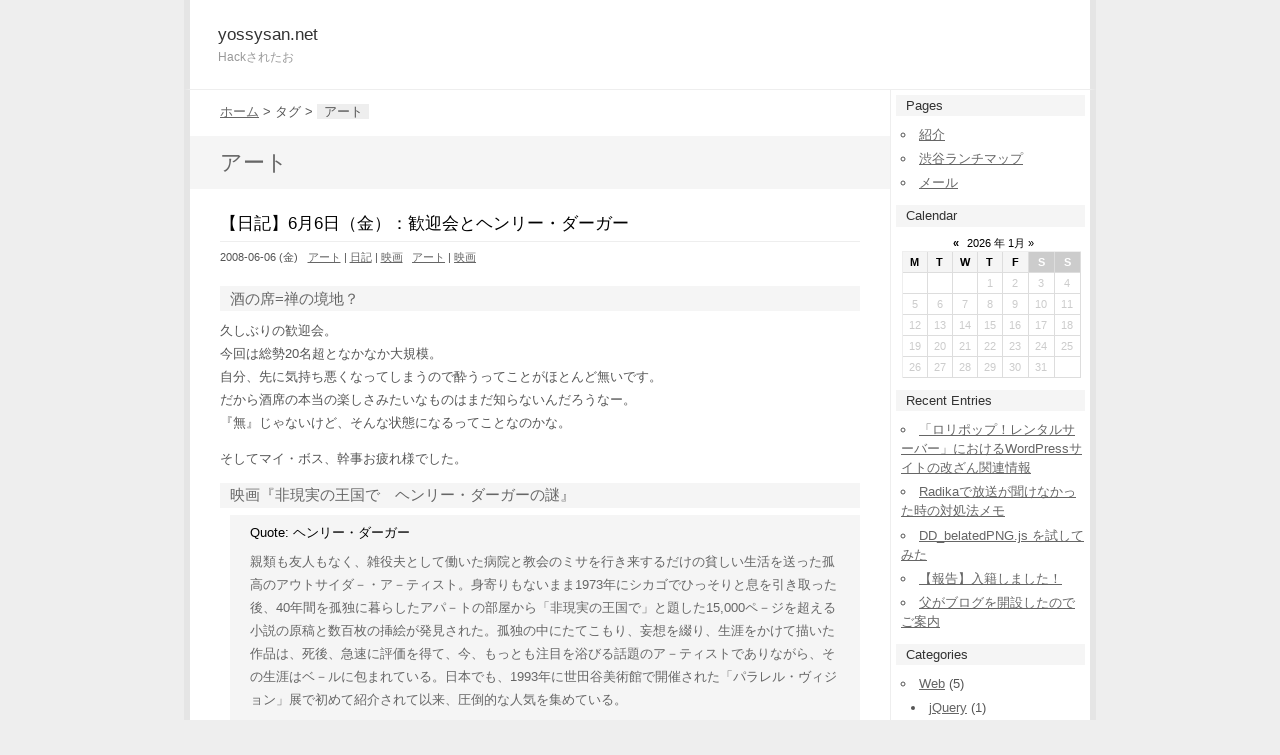

--- FILE ---
content_type: text/html; charset=UTF-8
request_url: http://yossysan.net/tag/art/
body_size: 11138
content:
<?xml version="1.0" encoding="UTF-8" ?>
<!DOCTYPE html PUBLIC "-//W3C//DTD XHTML 1.0 Strict//EN" "http://www.w3.org/TR/xhtml1/DTD/xhtml1-strict.dtd">
<html xmlns="http://www.w3.org/1999/xhtml" lang="ja" xml:lang="ja">
<head profile="http://purl.org/net/ns/metaprof">
	<meta http-equiv="Content-Type" content="text/html; charset=UTF-8" />
	<meta http-equiv="Content-Script-Type" content="text/javascript" />
	<meta name="generator" content="WordPress 4.8.25" />
	<meta name="author" content="yossysan.net" />
	<link rel="stylesheet" type="text/css" href="http://yossysan.net/wordpress/wp-content/shared/js/shadowbox/src/css/shadowbox.css" />
	<script type="text/javascript" charset="utf-8" src="http://yossysan.net/wordpress/wp-content/shared/js/shadowbox/src/js/lib/yui-utilities.js"></script>
	<script type="text/javascript" charset="utf-8" src="http://yossysan.net/wordpress/wp-content/shared/js/shadowbox/src/js/adapter/shadowbox-yui.js"></script>
	<script type="text/javascript" charset="utf-8" src="http://yossysan.net/wordpress/wp-content/shared/js/shadowbox/src/js/shadowbox.js"></script>
	<script type="text/javascript" charset="utf-8" src="http://yossysan.net/wordpress/wp-content/shared/js/swfobject.js"></script>
	<link rel="alternate" type="application/rss+xml" href="http://yossysan.net/feed/" title="RSS 2.0" />
	<link rel="alternate" type="application/atom+xml" href="http://yossysan.net/feed/atom/" title="Atom cite contents" />
	<link rel="start" href="http://yossysan.net" title="yossysan.net Home" />
	<link rel="stylesheet" type="text/css" href="http://yossysan.net/wordpress/wp-content/themes/wp.vicuna/style.css" />
	<meta name="description" content="Hackされたお" />
	<link rel="pingback" href="http://yossysan.net/wordpress/xmlrpc.php" />
	<meta name="verify-v1" content="G0JvOTKrp/A87M8z0I0hKpE/hRnH6yVCromruLnHO+M=" />
<link rel='dns-prefetch' href='//s.w.org' />
<link rel="alternate" type="application/rss+xml" title="yossysan.net &raquo; アート タグのフィード" href="http://yossysan.net/tag/art/feed/" />
		<script type="text/javascript">
			window._wpemojiSettings = {"baseUrl":"https:\/\/s.w.org\/images\/core\/emoji\/2.3\/72x72\/","ext":".png","svgUrl":"https:\/\/s.w.org\/images\/core\/emoji\/2.3\/svg\/","svgExt":".svg","source":{"concatemoji":"http:\/\/yossysan.net\/wordpress\/wp-includes\/js\/wp-emoji-release.min.js?ver=4.8.25"}};
			!function(t,a,e){var r,i,n,o=a.createElement("canvas"),l=o.getContext&&o.getContext("2d");function c(t){var e=a.createElement("script");e.src=t,e.defer=e.type="text/javascript",a.getElementsByTagName("head")[0].appendChild(e)}for(n=Array("flag","emoji4"),e.supports={everything:!0,everythingExceptFlag:!0},i=0;i<n.length;i++)e.supports[n[i]]=function(t){var e,a=String.fromCharCode;if(!l||!l.fillText)return!1;switch(l.clearRect(0,0,o.width,o.height),l.textBaseline="top",l.font="600 32px Arial",t){case"flag":return(l.fillText(a(55356,56826,55356,56819),0,0),e=o.toDataURL(),l.clearRect(0,0,o.width,o.height),l.fillText(a(55356,56826,8203,55356,56819),0,0),e===o.toDataURL())?!1:(l.clearRect(0,0,o.width,o.height),l.fillText(a(55356,57332,56128,56423,56128,56418,56128,56421,56128,56430,56128,56423,56128,56447),0,0),e=o.toDataURL(),l.clearRect(0,0,o.width,o.height),l.fillText(a(55356,57332,8203,56128,56423,8203,56128,56418,8203,56128,56421,8203,56128,56430,8203,56128,56423,8203,56128,56447),0,0),e!==o.toDataURL());case"emoji4":return l.fillText(a(55358,56794,8205,9794,65039),0,0),e=o.toDataURL(),l.clearRect(0,0,o.width,o.height),l.fillText(a(55358,56794,8203,9794,65039),0,0),e!==o.toDataURL()}return!1}(n[i]),e.supports.everything=e.supports.everything&&e.supports[n[i]],"flag"!==n[i]&&(e.supports.everythingExceptFlag=e.supports.everythingExceptFlag&&e.supports[n[i]]);e.supports.everythingExceptFlag=e.supports.everythingExceptFlag&&!e.supports.flag,e.DOMReady=!1,e.readyCallback=function(){e.DOMReady=!0},e.supports.everything||(r=function(){e.readyCallback()},a.addEventListener?(a.addEventListener("DOMContentLoaded",r,!1),t.addEventListener("load",r,!1)):(t.attachEvent("onload",r),a.attachEvent("onreadystatechange",function(){"complete"===a.readyState&&e.readyCallback()})),(r=e.source||{}).concatemoji?c(r.concatemoji):r.wpemoji&&r.twemoji&&(c(r.twemoji),c(r.wpemoji)))}(window,document,window._wpemojiSettings);
		</script>
		<style type="text/css">
img.wp-smiley,
img.emoji {
	display: inline !important;
	border: none !important;
	box-shadow: none !important;
	height: 1em !important;
	width: 1em !important;
	margin: 0 .07em !important;
	vertical-align: -0.1em !important;
	background: none !important;
	padding: 0 !important;
}
</style>
<link rel='stylesheet' id='contact-form-7-css'  href='http://yossysan.net/wordpress/wp-content/plugins/contact-form-7/includes/css/styles.css?ver=4.1.2' type='text/css' media='all' />
<script type='text/javascript' src='http://yossysan.net/wordpress/wp-includes/js/jquery/jquery.js?ver=1.12.4'></script>
<script type='text/javascript' src='http://yossysan.net/wordpress/wp-includes/js/jquery/jquery-migrate.min.js?ver=1.4.1'></script>
<link rel='https://api.w.org/' href='http://yossysan.net/wp-json/' />
<link rel="EditURI" type="application/rsd+xml" title="RSD" href="http://yossysan.net/wordpress/xmlrpc.php?rsd" />
<link rel="wlwmanifest" type="application/wlwmanifest+xml" href="http://yossysan.net/wordpress/wp-includes/wlwmanifest.xml" /> 
<meta name="generator" content="WordPress 4.8.25" />
	<title>アート - yossysan.net</title>
</head>
<body class="category double">
<div id="header">
	<p class="siteName"><a href="http://yossysan.net" title="yossysan.net Indexへ戻る">yossysan.net</a></p>
	<p class="description">Hackされたお</p></div>
<div id="content">
	<div id="main">
		<p class="topicPath"><a href="http://yossysan.net">ホーム</a> &gt; タグ &gt; <span class="current">アート</span></p>
		<h1>アート</h1>

		<div class="section entry" id="entry1337">
			<h2><a href="http://yossysan.net/2008/06/1337/">【日記】6月6日（金）：歓迎会とヘンリー・ダーガー</a></h2>
			<ul class="info">
				<li class="date">2008-06-06 (金)</li>
				<li class="category"><a href="http://yossysan.net/category/art/" rel="category tag">アート</a> | <a href="http://yossysan.net/category/diary/" rel="category tag">日記</a> | <a href="http://yossysan.net/category/movie/" rel="category tag">映画</a></li>
				<li class="tags"><a href="http://yossysan.net/tag/art/" rel="tag">アート</a> | <a href="http://yossysan.net/tag/movie/" rel="tag">映画</a></li>							</ul>
			<div class="textBody">
				<h3>酒の席=禅の境地？</h3>
				<p>久しぶりの歓迎会。<br />今回は総勢20名超となかなか大規模。<br />自分、先に気持ち悪くなってしまうので酔うってことがほとんど無いです。<br />だから酒席の本当の楽しさみたいなものはまだ知らないんだろうなー。<br />『無』じゃないけど、そんな状態になるってことなのかな。</p>
				<p>そしてマイ・ボス、幹事お疲れ様でした。</p>
				<h3>映画『非現実の王国で　ヘンリー・ダーガーの謎』</h3>
				<blockquote title="ヘンリー・ダーガー" cite="http://henry-darger.com/">
				<p>親類も友人もなく、雑役夫として働いた病院と教会のミサを行き来するだけの貧しい生活を送った孤高のアウトサイダ－・ア－ティスト。身寄りもないまま1973年にシカゴでひっそりと息を引き取った後、40年間を孤独に暮らしたアパ－トの部屋から「非現実の王国で」と題した15,000ペ－ジを超える小説の原稿と数百枚の挿絵が発見された。孤独の中にたてこもり、妄想を綴り、生涯をかけて描いた作品は、死後、急速に評価を得て、今、もっとも注目を浴びる話題のア－ティストでありながら、その生涯はベ－ルに包まれている。日本でも、1993年に世田谷美術館で開催された「パラレル・ヴィジョン」展で初めて紹介されて以来、圧倒的な人気を集めている。</p>
				</blockquote>
				<p>News23の特集でやっていた『ヘンリー・ダーガー』。こんな人がいたなんて衝撃的だ。<br />映画も見に行ってみようかな。</p>
				<p><a href="http://henry-darger.com/" target="_blank">映画『非現実の王国で　ヘンリー・ダーガーの謎』公式サイト</a></p>
			</div>
			<ul class="reaction">
				<li class="comment"><a href="http://yossysan.net/2008/06/1337/#comments" title=" へのコメント" rel="nofollow">Comments</a>: <span class="count">0</span></li>
				<li class="trackback"><a href="http://yossysan.net/2008/06/1337/#trackback" title=" へのトラックバック" rel="nofollow">Trackbacks</a>: <span class="count">0</span></li>
			</ul>
		</div>
		<p class="topicPath"><a href="http://yossysan.net">Home</a> &gt; Tags &gt; <span class="current">アート</span></p>
	</div><!-- end main-->

<div id="utilities">
	<dl class="navi">

		<dt>Pages</dt>
		<dd>
			<ul class="pages">
<li class="page_item page-item-2"><a href="http://yossysan.net/about/">紹介</a></li>
<li class="page_item page-item-1328"><a href="http://yossysan.net/shibuya-lunchmap/">渋谷ランチマップ</a></li>
<li class="page_item page-item-2101"><a href="http://yossysan.net/contact/">メール</a></li>
			</ul>
		</dd>

		<dt>Calendar</dt>
		<dd>			<table class="calendar" cellpadding="0" cellspacing="0" summary="Monthly calendar">
				<caption><a href="http://yossysan.net/date/2013/08/" title="Older" rel="nofollow">&laquo;</a> 2026 年 1月 &raquo;</caption>
				<tr>
					<th title="Monday">M</th>
					<th title="Tuesday">T</th>
					<th title="Wednesday">W</th>
					<th title="Thursday">T</th>
					<th title="Friday">F</th>
					<th class="sat" title="Saturday">S</th>
					<th class="sun" title="Sunday">S</th>
				</tr>
				<tr>
					<td>&nbsp;</td>
					<td>&nbsp;</td>
					<td>&nbsp;</td>
					<td>1</td>
					<td>2</td>
					<td>3</td>
					<td>4</td>

				</tr>
				<tr>
					<td>5</td>
					<td>6</td>
					<td>7</td>
					<td>8</td>
					<td>9</td>
					<td>10</td>
					<td>11</td>

				</tr>
				<tr>
					<td>12</td>
					<td>13</td>
					<td>14</td>
					<td>15</td>
					<td>16</td>
					<td>17</td>
					<td>18</td>

				</tr>
				<tr>
					<td>19</td>
					<td class="today">20</td>
					<td>21</td>
					<td>22</td>
					<td>23</td>
					<td>24</td>
					<td>25</td>

				</tr>
				<tr>
					<td>26</td>
					<td>27</td>
					<td>28</td>
					<td>29</td>
					<td>30</td>
					<td>31</td>
					<td>&nbsp;</td>
				</tr>
			</table>
</dd>
		<dt>Recent Entries</dt>
		<dd>
			<ul class="recentEntries">
	<li><a href='http://yossysan.net/2013/08/2135/'>「ロリポップ！レンタルサーバー」におけるWordPressサイトの改ざん関連情報</a></li>
	<li><a href='http://yossysan.net/2010/05/2119/'>Radikaで放送が聞けなかった時の対処法メモ</a></li>
	<li><a href='http://yossysan.net/2010/01/2097/'>DD_belatedPNG.js を試してみた</a></li>
	<li><a href='http://yossysan.net/2009/06/2092/'>【報告】入籍しました！</a></li>
	<li><a href='http://yossysan.net/2009/06/2089/'>父がブログを開設したのでご案内</a></li>
			</ul>
		</dd>
		<dt>Categories</dt>
		<dd>
			<ul class="category">
	<li class="cat-item cat-item-86"><a href="http://yossysan.net/category/web/" >Web</a> (5)
<ul class='children'>
	<li class="cat-item cat-item-204"><a href="http://yossysan.net/category/web/jquery/" >jQuery</a> (1)
</li>
	<li class="cat-item cat-item-87"><a href="http://yossysan.net/category/web/wordpress/" >WordPress</a> (2)
</li>
	<li class="cat-item cat-item-182"><a href="http://yossysan.net/category/web/xhtml_css/" >XHTML + CSS</a> (2)
</li>
</ul>
</li>
	<li class="cat-item cat-item-63"><a href="http://yossysan.net/category/art/" >アート</a> (3)
</li>
	<li class="cat-item cat-item-178"><a href="http://yossysan.net/category/gadget/" >ガジェット</a> (2)
<ul class='children'>
	<li class="cat-item cat-item-188"><a href="http://yossysan.net/category/gadget/ipod-touch-gadget/" >iPod touch</a> (2)
</li>
</ul>
</li>
	<li class="cat-item cat-item-12"><a href="http://yossysan.net/category/software/" >ソフトウェア</a> (3)
<ul class='children'>
	<li class="cat-item cat-item-13"><a href="http://yossysan.net/category/software/freeware/" >フリーウェア</a> (2)
	<ul class='children'>
	<li class="cat-item cat-item-205"><a href="http://yossysan.net/category/software/freeware/radika/" >Radika</a> (1)
</li>
	</ul>
</li>
</ul>
</li>
	<li class="cat-item cat-item-42"><a href="http://yossysan.net/category/design/" >デザイン</a> (1)
</li>
	<li class="cat-item cat-item-5"><a href="http://yossysan.net/category/diary/" >日記</a> (1,321)
</li>
	<li class="cat-item cat-item-62"><a href="http://yossysan.net/category/movie/" >映画</a> (4)
</li>
	<li class="cat-item cat-item-1"><a href="http://yossysan.net/category/unclassification/" >未分類</a> (2)
</li>
	<li class="cat-item cat-item-10"><a href="http://yossysan.net/category/lunch/" >渋谷ランチ</a> (179)
<ul class='children'>
	<li class="cat-item cat-item-52"><a href="http://yossysan.net/category/lunch/genre/" >ジャンル</a> (176)
	<ul class='children'>
	<li class="cat-item cat-item-75"><a href="http://yossysan.net/category/lunch/genre/tonkatsu/" >とんかつ</a> (8)
</li>
	<li class="cat-item cat-item-59"><a href="http://yossysan.net/category/lunch/genre/ethnic/" >エスニック</a> (6)
</li>
	<li class="cat-item cat-item-82"><a href="http://yossysan.net/category/lunch/genre/%e3%82%ab%e3%83%95%e3%82%a7/" >カフェ</a> (2)
</li>
	<li class="cat-item cat-item-54"><a href="http://yossysan.net/category/lunch/genre/curry/" >カレー</a> (20)
</li>
	<li class="cat-item cat-item-53"><a href="http://yossysan.net/category/lunch/genre/pasta/" >パスタ</a> (27)
</li>
	<li class="cat-item cat-item-66"><a href="http://yossysan.net/category/lunch/genre/ramen/" >ラーメン</a> (9)
</li>
	<li class="cat-item cat-item-57"><a href="http://yossysan.net/category/lunch/genre/chinese/" >中華</a> (23)
</li>
	<li class="cat-item cat-item-58"><a href="http://yossysan.net/category/lunch/genre/japanese/" >和食</a> (67)
</li>
	<li class="cat-item cat-item-56"><a href="http://yossysan.net/category/lunch/genre/fixed/" >定食</a> (52)
</li>
	<li class="cat-item cat-item-181"><a href="http://yossysan.net/category/lunch/genre/sushi/" >寿司</a> (2)
</li>
	<li class="cat-item cat-item-124"><a href="http://yossysan.net/category/lunch/genre/european-food/" >洋食</a> (8)
</li>
	<li class="cat-item cat-item-77"><a href="http://yossysan.net/category/lunch/genre/yakiniku/" >焼肉</a> (3)
</li>
	<li class="cat-item cat-item-55"><a href="http://yossysan.net/category/lunch/genre/korean/" >韓国料理</a> (6)
</li>
	</ul>
</li>
	<li class="cat-item cat-item-51"><a href="http://yossysan.net/category/lunch/shop/" >店舗</a> (174)
	<ul class='children'>
	<li class="cat-item cat-item-81"><a href="http://yossysan.net/category/lunch/shop/emma-lounge/" >emma LOUNGE</a> (1)
</li>
	<li class="cat-item cat-item-34"><a href="http://yossysan.net/category/lunch/shop/kura/" >KURA</a> (13)
</li>
	<li class="cat-item cat-item-110"><a href="http://yossysan.net/category/lunch/shop/lobos/" >LOBOS</a> (1)
</li>
	<li class="cat-item cat-item-197"><a href="http://yossysan.net/category/lunch/shop/mons_jr_cafe/" >MON&#039;s Jr. CAFE</a> (1)
</li>
	<li class="cat-item cat-item-102"><a href="http://yossysan.net/category/lunch/shop/monet/" >MONET</a> (1)
</li>
	<li class="cat-item cat-item-47"><a href="http://yossysan.net/category/lunch/shop/nalu/" >NALU</a> (1)
</li>
	<li class="cat-item cat-item-50"><a href="http://yossysan.net/category/lunch/shop/olio/" >Olio</a> (2)
</li>
	<li class="cat-item cat-item-116"><a href="http://yossysan.net/category/lunch/shop/portofino/" >portofino</a> (1)
</li>
	<li class="cat-item cat-item-129"><a href="http://yossysan.net/category/lunch/shop/suzucafe/" >SUZU CAFE</a> (1)
</li>
	<li class="cat-item cat-item-160"><a href="http://yossysan.net/category/lunch/shop/indeira-shibuya/" >いんでいら 渋谷店</a> (1)
</li>
	<li class="cat-item cat-item-119"><a href="http://yossysan.net/category/lunch/shop/omakasetei/" >おまかせ亭</a> (1)
</li>
	<li class="cat-item cat-item-161"><a href="http://yossysan.net/category/lunch/shop/simon/" >さいもん</a> (1)
</li>
	<li class="cat-item cat-item-101"><a href="http://yossysan.net/category/lunch/shop/suzuran/" >すずらん</a> (1)
</li>
	<li class="cat-item cat-item-159"><a href="http://yossysan.net/category/lunch/shop/takuma/" >たくま</a> (1)
</li>
	<li class="cat-item cat-item-69"><a href="http://yossysan.net/category/lunch/shop/tunahachi/" >つな八</a> (1)
</li>
	<li class="cat-item cat-item-155"><a href="http://yossysan.net/category/lunch/shop/tenten/" >てんてん</a> (4)
</li>
	<li class="cat-item cat-item-73"><a href="http://yossysan.net/category/lunch/shop/nojima/" >のじま</a> (1)
</li>
	<li class="cat-item cat-item-111"><a href="http://yossysan.net/category/lunch/shop/hashidaya/" >はし田屋</a> (1)
</li>
	<li class="cat-item cat-item-11"><a href="http://yossysan.net/category/lunch/shop/honoji/" >ほの字</a> (22)
</li>
	<li class="cat-item cat-item-44"><a href="http://yossysan.net/category/lunch/shop/maido/" >まいど</a> (6)
</li>
	<li class="cat-item cat-item-95"><a href="http://yossysan.net/category/lunch/shop/ayungteras/" >アユンテラス</a> (2)
</li>
	<li class="cat-item cat-item-45"><a href="http://yossysan.net/category/lunch/shop/caligari/" >カリガリ</a> (2)
</li>
	<li class="cat-item cat-item-93"><a href="http://yossysan.net/category/lunch/shop/kantipur/" >カンティプール</a> (1)
</li>
	<li class="cat-item cat-item-112"><a href="http://yossysan.net/category/lunch/shop/kua-aina/" >クアアイナ</a> (1)
</li>
	<li class="cat-item cat-item-157"><a href="http://yossysan.net/category/lunch/shop/ku-dining/" >クゥ ダイニング</a> (1)
</li>
	<li class="cat-item cat-item-64"><a href="http://yossysan.net/category/lunch/shop/coraggio/" >コラッジオ</a> (3)
</li>
	<li class="cat-item cat-item-196"><a href="http://yossysan.net/category/lunch/shop/concombre/" >コンコンブル</a> (1)
</li>
	<li class="cat-item cat-item-121"><a href="http://yossysan.net/category/lunch/shop/goldrush/" >ゴールドラッシュ</a> (1)
</li>
	<li class="cat-item cat-item-49"><a href="http://yossysan.net/category/lunch/shop/samrat/" >サムラート</a> (7)
</li>
	<li class="cat-item cat-item-80"><a href="http://yossysan.net/category/lunch/shop/shang-lou/" >シャン・ロウ</a> (1)
</li>
	<li class="cat-item cat-item-61"><a href="http://yossysan.net/category/lunch/shop/celadon/" >セラドン</a> (2)
</li>
	<li class="cat-item cat-item-130"><a href="http://yossysan.net/category/lunch/shop/chaothai/" >チャオタイ</a> (1)
</li>
	<li class="cat-item cat-item-154"><a href="http://yossysan.net/category/lunch/shop/testamatta/" >テスタ マッタ</a> (1)
</li>
	<li class="cat-item cat-item-96"><a href="http://yossysan.net/category/lunch/shop/belmare/" >トラットリア ベル・マーレ</a> (1)
</li>
	<li class="cat-item cat-item-35"><a href="http://yossysan.net/category/lunch/shop/norubune/" >ノルブネ</a> (1)
</li>
	<li class="cat-item cat-item-158"><a href="http://yossysan.net/category/lunch/shop/murugi/" >ムルギー</a> (1)
</li>
	<li class="cat-item cat-item-92"><a href="http://yossysan.net/category/lunch/shop/la-playa/" >ラ・プラーヤ</a> (1)
</li>
	<li class="cat-item cat-item-36"><a href="http://yossysan.net/category/lunch/shop/legato/" >レガート</a> (1)
</li>
	<li class="cat-item cat-item-123"><a href="http://yossysan.net/category/lunch/shop/ichiran/" >一蘭</a> (1)
</li>
	<li class="cat-item cat-item-122"><a href="http://yossysan.net/category/lunch/shop/ikube/" >伊倶部</a> (1)
</li>
	<li class="cat-item cat-item-131"><a href="http://yossysan.net/category/lunch/shop/orenohamburg-yamamoto/" >俺のハンバーグ山本</a> (1)
</li>
	<li class="cat-item cat-item-180"><a href="http://yossysan.net/category/lunch/shop/hyungboo/" >兄夫食堂</a> (1)
</li>
	<li class="cat-item cat-item-106"><a href="http://yossysan.net/category/lunch/shop/kitanohokkaido/" >北の海道</a> (2)
</li>
	<li class="cat-item cat-item-41"><a href="http://yossysan.net/category/lunch/shop/yurakusaikan/" >友楽菜館</a> (5)
</li>
	<li class="cat-item cat-item-46"><a href="http://yossysan.net/category/lunch/shop/haru/" >台湾屋台ハル</a> (6)
</li>
	<li class="cat-item cat-item-40"><a href="http://yossysan.net/category/lunch/shop/yoshinari/" >吉成</a> (5)
</li>
	<li class="cat-item cat-item-190"><a href="http://yossysan.net/category/lunch/shop/ojori/" >吾照里 渋谷新館</a> (1)
</li>
	<li class="cat-item cat-item-94"><a href="http://yossysan.net/category/lunch/shop/wako/" >和幸 クロスタワー渋谷店</a> (1)
</li>
	<li class="cat-item cat-item-117"><a href="http://yossysan.net/category/lunch/shop/ooki/" >喰いもの屋 おおき</a> (1)
</li>
	<li class="cat-item cat-item-99"><a href="http://yossysan.net/category/lunch/shop/jidoriya/" >地鶏や</a> (1)
</li>
	<li class="cat-item cat-item-163"><a href="http://yossysan.net/category/lunch/shop/tomitaro/" >富太樓</a> (1)
</li>
	<li class="cat-item cat-item-142"><a href="http://yossysan.net/category/lunch/shop/santouka/" >山頭火</a> (1)
</li>
	<li class="cat-item cat-item-70"><a href="http://yossysan.net/category/lunch/shop/zacoo/" >座空</a> (1)
</li>
	<li class="cat-item cat-item-179"><a href="http://yossysan.net/category/lunch/shop/shunkashuto/" >春夏秋冬</a> (2)
</li>
	<li class="cat-item cat-item-108"><a href="http://yossysan.net/category/lunch/shop/tsukinohikaritei/" >月乃ひかり亭</a> (1)
</li>
	<li class="cat-item cat-item-162"><a href="http://yossysan.net/category/lunch/shop/tokyotonteki/" >東京トンテキ</a> (1)
</li>
	<li class="cat-item cat-item-143"><a href="http://yossysan.net/category/lunch/shop/tokyo-sundubu/" >東京純豆腐</a> (2)
</li>
	<li class="cat-item cat-item-191"><a href="http://yossysan.net/category/lunch/shop/matsukiya/" >松木家</a> (1)
</li>
	<li class="cat-item cat-item-156"><a href="http://yossysan.net/category/lunch/shop/keirin/" >桂林</a> (1)
</li>
	<li class="cat-item cat-item-195"><a href="http://yossysan.net/category/lunch/shop/gonpachi/" >権八</a> (1)
</li>
	<li class="cat-item cat-item-72"><a href="http://yossysan.net/category/lunch/shop/spapa/" >横浜スパゲティ スパパ</a> (1)
</li>
	<li class="cat-item cat-item-65"><a href="http://yossysan.net/category/lunch/shop/sakurazaka/" >櫻坂</a> (1)
</li>
	<li class="cat-item cat-item-198"><a href="http://yossysan.net/category/lunch/shop/okinawan/" >沖縄&#039;ｎ 道玄</a> (1)
</li>
	<li class="cat-item cat-item-71"><a href="http://yossysan.net/category/lunch/shop/shibuya-sanchome-ramen/" >渋谷三丁目らあめん</a> (2)
</li>
	<li class="cat-item cat-item-118"><a href="http://yossysan.net/category/lunch/shop/sibuya/" >澁家</a> (3)
</li>
	<li class="cat-item cat-item-60"><a href="http://yossysan.net/category/lunch/shop/sawanoi/" >澤乃井</a> (2)
</li>
	<li class="cat-item cat-item-98"><a href="http://yossysan.net/category/lunch/shop/shinki/" >真希そば</a> (3)
</li>
	<li class="cat-item cat-item-104"><a href="http://yossysan.net/category/lunch/shop/ishiyakitei/" >石焼亭</a> (1)
</li>
	<li class="cat-item cat-item-76"><a href="http://yossysan.net/category/lunch/shop/berorou/" >舌郎</a> (1)
</li>
	<li class="cat-item cat-item-68"><a href="http://yossysan.net/category/lunch/shop/hanasizuku/" >花しずく</a> (1)
</li>
	<li class="cat-item cat-item-105"><a href="http://yossysan.net/category/lunch/shop/hanasakaji-san/" >花咲じいさん</a> (3)
</li>
	<li class="cat-item cat-item-187"><a href="http://yossysan.net/category/lunch/shop/hanabishi/" >花菱</a> (1)
</li>
	<li class="cat-item cat-item-120"><a href="http://yossysan.net/category/lunch/shop/arakiya/" >荒木屋</a> (1)
</li>
	<li class="cat-item cat-item-107"><a href="http://yossysan.net/category/lunch/shop/kaen/" >華園</a> (3)
</li>
	<li class="cat-item cat-item-132"><a href="http://yossysan.net/category/lunch/shop/houraitei/" >蓬莱亭</a> (3)
</li>
	<li class="cat-item cat-item-83"><a href="http://yossysan.net/category/lunch/shop/tom-tokyo/" >都夢東京</a> (2)
</li>
	<li class="cat-item cat-item-48"><a href="http://yossysan.net/category/lunch/shop/nagasakihanten/" >長崎飯店</a> (1)
</li>
	<li class="cat-item cat-item-189"><a href="http://yossysan.net/category/lunch/shop/hannodaidokoro/" >韓の台所</a> (1)
</li>
	<li class="cat-item cat-item-109"><a href="http://yossysan.net/category/lunch/shop/kagetsu/" >香月</a> (1)
</li>
	<li class="cat-item cat-item-97"><a href="http://yossysan.net/category/lunch/shop/roji/" >香港ロジ</a> (1)
</li>
	<li class="cat-item cat-item-103"><a href="http://yossysan.net/category/lunch/shop/takamatsu/" >高松</a> (2)
</li>
	<li class="cat-item cat-item-100"><a href="http://yossysan.net/category/lunch/shop/gyossantei-new/" >魚山亭 新寮</a> (4)
</li>
	<li class="cat-item cat-item-67"><a href="http://yossysan.net/category/lunch/shop/gyorogyoro/" >魚魯魚魯</a> (2)
</li>
	<li class="cat-item cat-item-32"><a href="http://yossysan.net/category/lunch/shop/toritake/" >鳥竹</a> (2)
</li>
	<li class="cat-item cat-item-74"><a href="http://yossysan.net/category/lunch/shop/kurobuta-chinton/" >黒ぶたちんとん</a> (2)
</li>
	</ul>
</li>
</ul>
</li>
	<li class="cat-item cat-item-30"><a href="http://yossysan.net/category/cooking/" >自炊</a> (71)
<ul class='children'>
	<li class="cat-item cat-item-33"><a href="http://yossysan.net/category/cooking/rice/" >ご飯物</a> (21)
</li>
	<li class="cat-item cat-item-38"><a href="http://yossysan.net/category/cooking/other/" >その他</a> (5)
</li>
	<li class="cat-item cat-item-31"><a href="http://yossysan.net/category/cooking/cooking-pasta/" >パスタ</a> (25)
</li>
	<li class="cat-item cat-item-37"><a href="http://yossysan.net/category/cooking/pan-fry/" >炒め物</a> (16)
</li>
	<li class="cat-item cat-item-39"><a href="http://yossysan.net/category/cooking/noodle/" >麺類</a> (6)
</li>
</ul>
</li>
			</ul>
		</dd>

		<dt>Archives</dt>
		<dd>
			<ul class="archive">
	<li><a href='http://yossysan.net/date/2013/'>2013</a>&nbsp;(1)</li>
	<li><a href='http://yossysan.net/date/2010/'>2010</a>&nbsp;(2)</li>
	<li><a href='http://yossysan.net/date/2009/'>2009</a>&nbsp;(8)</li>
	<li><a href='http://yossysan.net/date/2008/'>2008</a>&nbsp;(387)</li>
	<li><a href='http://yossysan.net/date/2007/'>2007</a>&nbsp;(569)</li>
	<li><a href='http://yossysan.net/date/2006/'>2006</a>&nbsp;(432)</li>
	<li><a href='http://yossysan.net/date/2005/'>2005</a>&nbsp;(185)</li>
			</ul>
		</dd>
		<dt>Tag Cloud</dt>
		<dd>
<ul class="tagCloud">
	<li class="level6"><a href="http://yossysan.net/tag/buck-tick/" title="1 Entries" rel="tag">BUCK-TICK</a></li>
	<li class="level6"><a href="http://yossysan.net/tag/css/" title="1 Entries" rel="tag">CSS</a></li>
	<li class="level5"><a href="http://yossysan.net/tag/f1/" title="2 Entries" rel="tag">F1</a></li>
	<li class="level5"><a href="http://yossysan.net/tag/flash/" title="2 Entries" rel="tag">Flash</a></li>
	<li class="level6"><a href="http://yossysan.net/tag/hdd/" title="1 Entries" rel="tag">HDD</a></li>
	<li class="level5"><a href="http://yossysan.net/tag/ipod/" title="2 Entries" rel="tag">iPod</a></li>
	<li class="level6"><a href="http://yossysan.net/tag/ipod-touch/" title="1 Entries" rel="tag">iPod&nbsp;touch</a></li>
	<li class="level6"><a href="http://yossysan.net/tag/pc/" title="1 Entries" rel="tag">PC</a></li>
	<li class="level6"><a href="http://yossysan.net/tag/sony/" title="1 Entries" rel="tag">SONY</a></li>
	<li class="level6"><a href="http://yossysan.net/tag/s%e8%80%90/" title="1 Entries" rel="tag">S耐</a></li>
	<li class="level6"><a href="http://yossysan.net/tag/tips/" title="1 Entries" rel="tag">Tips</a></li>
	<li class="level6"><a href="http://yossysan.net/tag/wordpress/" title="1 Entries" rel="tag">WordPress</a></li>
	<li class="level6"><a href="http://yossysan.net/tag/xhtml/" title="1 Entries" rel="tag">XHTML</a></li>
	<li class="level6"><a href="http://yossysan.net/tag/%e3%81%8a%e5%8f%b0%e5%a0%b4/" title="1 Entries" rel="tag">お台場</a></li>
	<li class="level4"><a href="http://yossysan.net/tag/%e3%82%a2%e3%83%8b%e3%83%a1/" title="3 Entries" rel="tag">アニメ</a></li>
	<li class="level6"><a href="http://yossysan.net/tag/art/" title="1 Entries" rel="tag">アート</a></li>
	<li class="level3"><a href="http://yossysan.net/tag/%e3%82%a4%e3%83%99%e3%83%b3%e3%83%88/" title="4 Entries" rel="tag">イベント</a></li>
	<li class="level6"><a href="http://yossysan.net/tag/%e3%82%a4%e3%83%bc%e3%83%a2%e3%83%90%e3%82%a4%e3%83%ab/" title="1 Entries" rel="tag">イーモバイル</a></li>
	<li class="level6"><a href="http://yossysan.net/tag/%e3%82%ab%e3%82%b9%e3%82%bf%e3%83%9e%e3%82%a4%e3%82%ba/" title="1 Entries" rel="tag">カスタマイズ</a></li>
	<li class="level4"><a href="http://yossysan.net/tag/%e3%82%ac%e3%82%b8%e3%82%a7%e3%83%83%e3%83%88/" title="3 Entries" rel="tag">ガジェット</a></li>
	<li class="level6"><a href="http://yossysan.net/tag/%e3%82%ac%e3%83%b3%e3%83%80%e3%83%a0/" title="1 Entries" rel="tag">ガンダム</a></li>
	<li class="level6"><a href="http://yossysan.net/tag/%e3%82%af%e3%83%9e/" title="1 Entries" rel="tag">クマ</a></li>
	<li class="level6"><a href="http://yossysan.net/tag/%e3%82%b8%e3%82%aa%e3%83%a9%e3%83%9e/" title="1 Entries" rel="tag">ジオラマ</a></li>
	<li class="level5"><a href="http://yossysan.net/tag/%e3%82%b9%e3%82%bf%e3%82%b8%e3%82%aa%e3%82%b8%e3%83%96%e3%83%aa/" title="2 Entries" rel="tag">スタジオジブリ</a></li>
	<li class="level6"><a href="http://yossysan.net/tag/%e3%82%b9%e3%83%bc%e3%83%91%e3%83%bc%e8%80%90%e4%b9%85/" title="1 Entries" rel="tag">スーパー耐久</a></li>
	<li class="level5"><a href="http://yossysan.net/tag/software/" title="2 Entries" rel="tag">ソフトウェア</a></li>
	<li class="level6"><a href="http://yossysan.net/tag/%e3%83%80%e3%83%bc%e3%83%84/" title="1 Entries" rel="tag">ダーツ</a></li>
	<li class="level6"><a href="http://yossysan.net/tag/design/" title="1 Entries" rel="tag">デザイン</a></li>
	<li class="level6"><a href="http://yossysan.net/tag/%e3%83%89%e3%83%bc%e3%83%8a%e3%83%84/" title="1 Entries" rel="tag">ドーナツ</a></li>
	<li class="level6"><a href="http://yossysan.net/tag/%e3%83%8f%e3%83%aa%e3%83%83%e3%83%84/" title="1 Entries" rel="tag">ハリッツ</a></li>
	<li class="level6"><a href="http://yossysan.net/tag/%e3%83%95%e3%82%a1%e3%83%83%e3%82%b7%e3%83%a7%e3%83%b3/" title="1 Entries" rel="tag">ファッション</a></li>
	<li class="level6"><a href="http://yossysan.net/tag/%e3%83%95%e3%82%a7%e3%83%a9%e3%83%bc%e3%83%aa/" title="1 Entries" rel="tag">フェラーリ</a></li>
	<li class="level6"><a href="http://yossysan.net/tag/freeware/" title="1 Entries" rel="tag">フリーウェア</a></li>
	<li class="level6"><a href="http://yossysan.net/tag/%e3%83%96%e3%83%a9%e3%83%93%e3%82%a2/" title="1 Entries" rel="tag">ブラビア</a></li>
	<li class="level6"><a href="http://yossysan.net/tag/%e3%83%97%e3%83%ac%e3%82%bc%e3%83%b3%e3%83%88/" title="1 Entries" rel="tag">プレゼント</a></li>
	<li class="level6"><a href="http://yossysan.net/tag/%e3%83%97%e3%83%ad%e3%83%80%e3%82%af%e3%83%88%e3%83%87%e3%82%b6%e3%82%a4%e3%83%b3/" title="1 Entries" rel="tag">プロダクトデザイン</a></li>
	<li class="level5"><a href="http://yossysan.net/tag/%e3%83%9f%e3%83%8d%e3%83%a9%e3%83%ab%e3%82%a6%e3%82%a9%e3%83%bc%e3%82%bf%e3%83%bc/" title="2 Entries" rel="tag">ミネラルウォーター</a></li>
	<li class="level6"><a href="http://yossysan.net/tag/%e3%83%a2%e3%83%bc%e3%82%bf%e3%83%bc%e3%82%b9%e3%83%9d%e3%83%bc%e3%83%84/" title="1 Entries" rel="tag">モータースポーツ</a></li>
	<li class="level6"><a href="http://yossysan.net/tag/%e4%b8%8a%e9%87%8e/" title="1 Entries" rel="tag">上野</a></li>
	<li class="level5"><a href="http://yossysan.net/tag/%e4%bb%8f%e5%83%8f/" title="2 Entries" rel="tag">仏像</a></li>
	<li class="level6"><a href="http://yossysan.net/tag/%e5%85%a5%e7%b1%8d/" title="1 Entries" rel="tag">入籍</a></li>
	<li class="level6"><a href="http://yossysan.net/tag/%e5%8b%95%e7%89%a9/" title="1 Entries" rel="tag">動物</a></li>
	<li class="level2"><a href="http://yossysan.net/tag/%e5%8d%9a%e7%89%a9%e9%a4%a8/" title="5 Entries" rel="tag">博物館</a></li>
	<li class="level6"><a href="http://yossysan.net/tag/%e5%91%a8%e8%be%ba%e6%a9%9f%e5%99%a8/" title="1 Entries" rel="tag">周辺機器</a></li>
	<li class="level5"><a href="http://yossysan.net/tag/%e5%9b%bd%e5%ae%9d/" title="2 Entries" rel="tag">国宝</a></li>
	<li class="level6"><a href="http://yossysan.net/tag/%e5%9b%bd%e7%ab%8b%e6%96%b0%e7%be%8e%e8%a1%93%e9%a4%a8/" title="1 Entries" rel="tag">国立新美術館</a></li>
	<li class="level6"><a href="http://yossysan.net/tag/%e5%9b%bd%e7%ab%8b%e6%ad%b4%e5%8f%b2%e6%b0%91%e6%97%8f%e5%8d%9a%e7%89%a9%e9%a4%a8/" title="1 Entries" rel="tag">国立歴史民族博物館</a></li>
	<li class="level6"><a href="http://yossysan.net/tag/%e5%9b%bd%e7%ab%8b%e7%a7%91%e5%ad%a6%e5%8d%9a%e7%89%a9%e9%a4%a8/" title="1 Entries" rel="tag">国立科学博物館</a></li>
	<li class="level6"><a href="http://yossysan.net/tag/%e5%9c%b0%e9%9c%87/" title="1 Entries" rel="tag">地震</a></li>
	<li class="level6"><a href="http://yossysan.net/tag/%e5%ae%87%e5%ae%99/" title="1 Entries" rel="tag">宇宙</a></li>
	<li class="level6"><a href="http://yossysan.net/tag/%e5%ae%b6%e6%97%8f/" title="1 Entries" rel="tag">家族</a></li>
	<li class="level5"><a href="http://yossysan.net/tag/%e5%af%8c%e5%a3%ab%e3%82%b9%e3%83%94%e3%83%bc%e3%83%89%e3%82%a6%e3%82%a7%e3%82%a4/" title="2 Entries" rel="tag">富士スピードウェイ</a></li>
	<li class="level6"><a href="http://yossysan.net/tag/%e5%af%8c%e5%b1%b1%e7%9c%8c/" title="1 Entries" rel="tag">富山県</a></li>
	<li class="level6"><a href="http://yossysan.net/tag/%e5%af%8c%e9%87%8e%e7%94%b1%e6%82%a0%e5%ad%a3/" title="1 Entries" rel="tag">富野由悠季</a></li>
	<li class="level6"><a href="http://yossysan.net/tag/%e5%b2%a9%e9%ad%9a/" title="1 Entries" rel="tag">岩魚</a></li>
	<li class="level6"><a href="http://yossysan.net/tag/%e5%b4%96%e3%81%ae%e4%b8%8a%e3%81%ae%e3%83%9d%e3%83%8b%e3%83%a7/" title="1 Entries" rel="tag">崖の上のポニョ</a></li>
	<li class="level6"><a href="http://yossysan.net/tag/%e6%8a%bc%e4%ba%95%e5%ae%88/" title="1 Entries" rel="tag">押井守</a></li>
	<li class="level6"><a href="http://yossysan.net/tag/%e6%90%ba%e5%b8%af%e9%9b%bb%e8%a9%b1/" title="1 Entries" rel="tag">携帯電話</a></li>
	<li class="level6"><a href="http://yossysan.net/tag/%e6%94%bb%e6%ae%bb%e6%a9%9f%e5%8b%95%e9%9a%8a/" title="1 Entries" rel="tag">攻殻機動隊</a></li>
	<li class="level6"><a href="http://yossysan.net/tag/%e6%97%85%e8%a1%8c/" title="1 Entries" rel="tag">旅行</a></li>
	<li class="level6"><a href="http://yossysan.net/tag/%e6%97%a5%e6%9c%ac%e7%a7%91%e5%ad%a6%e6%9c%aa%e6%9d%a5%e9%a4%a8/" title="1 Entries" rel="tag">日本科学未来館</a></li>
	<li class="level4"><a href="http://yossysan.net/tag/%e6%98%a0%e7%94%bb/" title="3 Entries" rel="tag">映画</a></li>
	<li class="level6"><a href="http://yossysan.net/tag/%e6%9d%b1%e4%ba%ac%e3%83%87%e3%82%a3%e3%82%ba%e3%83%8b%e3%83%bc%e3%83%a9%e3%83%b3%e3%83%89/" title="1 Entries" rel="tag">東京ディズニーランド</a></li>
	<li class="level5"><a href="http://yossysan.net/tag/%e6%9d%b1%e4%ba%ac%e5%9b%bd%e7%ab%8b%e5%8d%9a%e7%89%a9%e9%a4%a8/" title="2 Entries" rel="tag">東京国立博物館</a></li>
	<li class="level6"><a href="http://yossysan.net/tag/%e6%9d%b1%e4%ba%ac%e9%83%bd%e7%8f%be%e4%bb%a3%e7%be%8e%e8%a1%93%e9%a4%a8/" title="1 Entries" rel="tag">東京都現代美術館</a></li>
	<li class="level6"><a href="http://yossysan.net/tag/%e6%b0%b4%e6%97%8f%e9%a4%a8/" title="1 Entries" rel="tag">水族館</a></li>
	<li class="level6"><a href="http://yossysan.net/tag/%e6%b1%9f%e6%88%b8%e6%9d%b1%e4%ba%ac%e5%8d%9a%e7%89%a9%e9%a4%a8/" title="1 Entries" rel="tag">江戸東京博物館</a></li>
	<li class="level6"><a href="http://yossysan.net/tag/%e6%b6%b2%e6%99%b6%e3%83%86%e3%83%ac%e3%83%93/" title="1 Entries" rel="tag">液晶テレビ</a></li>
	<li class="level6"><a href="http://yossysan.net/tag/%e7%88%b6/" title="1 Entries" rel="tag">父</a></li>
	<li class="level6"><a href="http://yossysan.net/tag/%e7%8c%ab/" title="1 Entries" rel="tag">猫</a></li>
	<li class="level6"><a href="http://yossysan.net/tag/%e7%8c%ab%e3%82%ab%e3%83%95%e3%82%a7/" title="1 Entries" rel="tag">猫カフェ</a></li>
	<li class="level6"><a href="http://yossysan.net/tag/%e7%b5%90%e5%a9%9a/" title="1 Entries" rel="tag">結婚</a></li>
	<li class="level6"><a href="http://yossysan.net/tag/%e7%be%8e%e8%a1%93%e9%a4%a8/" title="1 Entries" rel="tag">美術館</a></li>
	<li class="level6"><a href="http://yossysan.net/tag/%e8%87%aa%e7%84%b6/" title="1 Entries" rel="tag">自然</a></li>
	<li class="level6"><a href="http://yossysan.net/tag/%e8%8a%b1%e7%81%ab/" title="1 Entries" rel="tag">花火</a></li>
	<li class="level6"><a href="http://yossysan.net/tag/%e8%91%9b%e8%a5%bf%e8%87%a8%e6%b5%b7%e5%85%ac%e5%9c%92/" title="1 Entries" rel="tag">葛西臨海公園</a></li>
	<li class="level6"><a href="http://yossysan.net/tag/%e8%a6%b3%e8%a6%a7%e8%bb%8a/" title="1 Entries" rel="tag">観覧車</a></li>
	<li class="level6"><a href="http://yossysan.net/tag/%e8%aa%95%e7%94%9f%e6%97%a5/" title="1 Entries" rel="tag">誕生日</a></li>
	<li class="level6"><a href="http://yossysan.net/tag/%e8%b2%b7%e3%81%84%e7%89%a9/" title="1 Entries" rel="tag">買い物</a></li>
	<li class="level6"><a href="http://yossysan.net/tag/%e9%87%a3%e3%82%8a/" title="1 Entries" rel="tag">釣り</a></li>
	<li class="level6"><a href="http://yossysan.net/tag/%e9%89%84%e9%81%93%e5%8d%9a%e7%89%a9%e9%a4%a8/" title="1 Entries" rel="tag">鉄道博物館</a></li>
	<li class="level6"><a href="http://yossysan.net/tag/%e9%9d%b4/" title="1 Entries" rel="tag">靴</a></li>
	<li class="level6"><a href="http://yossysan.net/tag/%e9%9f%b3%e6%a5%bd/" title="1 Entries" rel="tag">音楽</a></li>
</ul>
		</dd>
	</dl><!--end navi-->
	<dl class="others">
		<dt>Search</dt>
		<dd>
			<form method="get" action="http://yossysan.net/">
				<fieldset>
					<legend><label for="searchKeyword">yossysan.net内の検索</label></legend>
					<div>
						<input type="text" class="inputField" id="searchKeyword"  name="s" size="10" onfocus="if (this.value == 'Keyword(s)') this.value = '';" onblur="if (this.value == '') this.value = 'Keyword(s)';" value="Keyword(s)" />
						<input type="submit" class="submit" id="submit" value="Search" />
					</div>
				</fieldset>
			</form>
		</dd>
		<dt>コンテンツ</dt>
		<dd>
			<ul class="banner">
				<li><a href="http://maps.google.co.jp/maps/ms?hl=ja&ie=UTF8&brcurrent=3,0x60188afbc075dcc3:0x553e075e2b0d1549,0&msa=0&msid=102069359906299349253.00046835ab176e97cc76d&z=16" target="_blank"><img src="http://yossysan.net/wordpress/wp-content/shared/image/banner/lunchmap_gotanda.gif" alt="五反田ランチマップ" /></a></li>
				<li><a href="http://maps.google.co.jp/maps/ms?hl=ja&ie=UTF8&msa=0&msid=102069359906299349253.0004431bdbae6fb3032da&z=16" target="_blank"><img src="http://yossysan.net/wordpress/wp-content/shared/image/banner/lunchmap_shibuya.gif" alt="渋谷ランチマップ" /></a></li>
				<li id="mmcBlog"><a href="http://yossysan.myminicity.com/" target="_blank">MyMiniCutyやってます。</a></li>
				<script type="text/javascript">
					var so = new SWFObject("http://yossysan.net/wordpress/wp-content/shared/swf/myminicity_status.swf", "hogemovie", "190", "170", "7");
					so.write("mmcBlog");
				</script>
			</ul>
			<!-- <script type="text/javascript" charset="utf-8" src="http://campaign.verbatim.jp/senshuken/db/gadget.js"></script><script type="text/javascript"> putvchamp(-1,483587); </script> -->
		</dd>
		<dt>リンク</dt>
		<dd>
			<ul>
			<li id="linkcat-6" class="linkcat">フレンド
	<ul class='xoxo blogroll'>
<li><a href="http://hana-busa.jp/" target="_blank">infraworld</a></li>
<li><a href="http://hijiro.jugem.jp/" rel="parent" title="父のブログ。自身が作っている水車小屋の模型やひじろ（囲炉裏）のある風景のレリーフの紹介や日々のことなどについて。" target="_blank">ひじろ日記</a></li>
<li><a href="http://yossysan.tumblr.com/" title="面白いと思ったことを記録するyossyのTumblr" target="_blank">コトバにすると面白い。</a></li>

	</ul>
</li>
			</ul>
		</dd>
		<dt>Feeds</dt>
		<dd>
			<ul class="feeds">
				<li class="rss"><a href="http://yossysan.net/feed/">All Entries(RSS2.0)</a></li>
				<li class="atom"><a href="http://yossysan.net/feed/atom/">All Entries(Atom)</a></li>
				<li class="rss"><a href="http://yossysan.net/comments/feed/">All Comments(RSS2.0)</a></li>
			</ul>
		</dd>
		<dt>Meta</dt>
		<dd>
			<ul class="meta">
				<!--<li><a href="http://validator.w3.org/check/referer" title="This page validates as XHTML 1.0 Strict" rel="nofollow">Valid <abbr title="eXtensible HyperText Markup Language">XHTML</abbr></a></li>-->
				<li><a href="http://yossysan.net/wordpress/wp-login.php">ログイン</a></li>
			</ul>
		</dd>
	</dl><!--end others-->
</div><!--end utilities-->

	<p class="return"><a href="#header">Return to page top</a></p>
</div><!--end content-->

<div id="footer">
	<p class="nakanohito">
		<!-- nakanohito -->
		<script LANGUAGE="Javascript">
		<!--
		var refer = document.referrer;
		document.write("<a href='http://nakanohito.jp/'>");
		document.write("<img src='http://nakanohito.jp/an/?u=157167&h=670674&w=48&version=js&refer="+escape(parent.document.referrer)+"&url="+escape(parent.document.URL)+"' border='0' width='48' height='48' />");
		document.write("</a>");
		//-->
		</script>
		<noscript>
		<img src="http://nakanohito.jp/an/?u=157167&h=670674&w=48" width="48" height="48" alt="" border="0" />
		</noscript>
		<!-- nakanohito end -->
	</p>
	<ul class="support">
		<li>Powered by <a href="http://wordpress.org/">WordPress 4.8.25</a></li>
		<li class="template"><a href="http://vicuna.jp/">vicuna CMS</a> - <a href="http://wp.vicuna.jp/" title="ver.1.5.8">WordPress Theme</a></li>
	</ul>
	<address>Copyright &copy; yossysan.net All Rights Reserved.</address>
</div>
<script type='text/javascript' src='http://yossysan.net/wordpress/wp-content/plugins/contact-form-7/includes/js/jquery.form.min.js?ver=3.51.0-2014.06.20'></script>
<script type='text/javascript'>
/* <![CDATA[ */
var _wpcf7 = {"loaderUrl":"http:\/\/yossysan.net\/wordpress\/wp-content\/plugins\/contact-form-7\/images\/ajax-loader.gif","sending":"\u9001\u4fe1\u4e2d ..."};
/* ]]> */
</script>
<script type='text/javascript' src='http://yossysan.net/wordpress/wp-content/plugins/contact-form-7/includes/js/scripts.js?ver=4.1.2'></script>
<script type='text/javascript' src='http://yossysan.net/wordpress/wp-includes/js/wp-embed.min.js?ver=4.8.25'></script>
<script type="text/javascript">
var gaJsHost = (("https:" == document.location.protocol) ? "https://ssl." : "http://www.");
document.write(unescape("%3Cscript src='" + gaJsHost + "google-analytics.com/ga.js' type='text/javascript'%3E%3C/script%3E"));
</script>
<script type="text/javascript">
var pageTracker = _gat._getTracker("UA-4215049-1");
pageTracker._initData();
pageTracker._trackPageview();
</script>
</body>
</html>


--- FILE ---
content_type: text/css
request_url: http://yossysan.net/wordpress/wp-content/themes/wp.vicuna/style-smartCanvas/0-import.css
body_size: 326
content:
@charset "utf-8";

/*
@prefix : <http://purl.org/net/ns/doas#> .
<> a :CSSstylesheet;
 :title "Vicuna - Smart Canvas Style - Import File;
 :created "2008-04-10";
 :release [:revision "1.0"; :created "2008-04-10"];
 :author [:name "wu"; :homepage <http://vicuna.jp/>; :mbox "3ping.org@gmail.com"];
 :license <http://www.opensource.org/licenses/mit-license.php>;
 " .
*/

@import url(1-element.css);
@import url(2-class.css);
@import url(3-context.css);
@import url(4-layout.css);
@import url(5-module.css);


--- FILE ---
content_type: text/css
request_url: http://yossysan.net/wordpress/wp-content/themes/wp.vicuna/style-smartCanvas/1-element.css
body_size: 2139
content:
@charset "utf-8";

/*
@prefix : <http://purl.org/net/ns/doas#> .
<> a :CSSstylesheet;
 :title "Vicuna Smart Canvas Style - Context";
 :created "2008-04-10";
 :release [:revision "1.0"; :created "2008-04-10"];
 :author [:name "wu"; :homepage <http://vicuna.jp/>; :mbox "3ping.org@gmail.com"];
 :license <http://www.opensource.org/licenses/mit-license.php>;
 :description "各要素単独のスタイル";
 :note "
 	Outline - 
		1-1.Yahoo UI Library Fonts CSS. 
		1-2.Settings. 
		1-3.Universal selector. 
		1-4.Structure Module. 
		1-5.Text Module. 
		1-6.Hypertext Module. 
		1-7.List Module. 
		1-8.Edit Module. 
		1-9.Forms Module. 
		1-10.Tables Module. 
		1-11.Image Module. 
		1-12.Object Module
		";
 :dependencies [
 	:name "Yahoo";
	:title "YUI Fonts CSS";
	:description "ブラウザ間のフォントサイズを揃えるライブラリ";
	:revisiton "2.5.1";
	:homepage <http://developer.yahoo.com/yui/fonts/>;
	:license <http://developer.yahoo.com/yui/license.txt>;
	:note "
		Font-size Adjustment.
			77% = 10px	|	123.1% = 16px	|	167% = 22px
			85% = 11px	|	131% =  17px	|	174% = 23px 
			93% = 12px	|	138.5% = 18px	|	182% = 24px 
			100% = 13px	|	146.5% = 19px	|	189% = 25px 
			108% = 14px	|	153.9% = 20px	|	197% = 26px 
			116% = 15px	|	161.6% = 21px	| 
			"
	] .
*/

/* Do not edit*/
body {font:13px/1.231 arial,helvetica,clean,sans-serif;*font-size:small;*font:x-small;}table {font-size:inherit;font:100%;}pre,code,kbd,samp,tt{font-family:monospace;*font-size:108%;line-height:100%;}

/*======================================

	1-2. Font size setting
	
=======================================*/

p,
pre,
cite,
blockquote {
	font-size: 100%;
}

li,dt,dd {
	font-size: 100%;
}

/*======================================

	1-3.Universal selector
	
=======================================*/

* {

}

/*======================================

	1-4.Structure Module
	
=======================================*/

html {
	overflow-y: scroll;
}

body {
	line-height: 1.5;
}

/*======================================

	1-5.Text Module
	
=======================================*/

p,
pre,
blockquote,
address,
cite {
	margin: 0.5em 30px 1em;
}

address {
	font-style: normal;
}

h1,
h2,
h3,
h4,
h5,
h6 {
	margin: 0.8em 30px 0.5em;
}

h1 {
	font-size: 167%;
	font-weight: normal;
}

h2 {
	padding-bottom: 0.3em;
	font-size: 131%;
	font-weight: normal;
}

h3 {
	padding: 0.1em 10px;
	font-size: 116%;
	font-weight: normal;
}

h4 {
	font-size: 100%;
}

h5 {
	font-size: 100%;
}

h6 {
	font-size: 100%;
}

p {
	line-height: 1.8;
}

br {
	letter-spacing: 0;
}

pre {
	padding: 0.5em 0 0.5em 20px;
	width: 95%;
	max-width: 85%;
	overflow: scroll;
	font-family: monospace;
}

pre * {

}

pre[title]:before {
	margin: -0.5em -20px 1em;
	padding: 0.4em 20px;
	display: block; 
	content: attr(title);
}

blockquote {
	margin-left: 40px;
	padding: 0.6em 20px;
}

blockquote * {
	margin: 0;
	border: none!important;
}

blockquote[title]:before {
	margin-bottom: 0.6em;
	display: block;
	content: "Quote: "attr(title); 
}

blockquote[cite]:after {
	padding: 0.8em 20px;
	display: block; 
	content: "Quote: "attr(cite);
	text-align: right;
}

cite {
	display: block;
	text-align: right;
}

em {
	font-weight: bold;
	font-style: normal;
}

strong {

}

code {
	font-family: monospace;
}

abbr,
acronym {
	border-bottom: 1px dotted #aaa;
	cursor: help;
}

kbd {
	border: 1px solid #ccc;
	padding: 0 0.3em; 
	background-color: #f5f5f5;
	font-family: monospace;
}

/*======================================

	1-6.Hypertext Module
	
=======================================*/

/*
moved
subSkin module
*/

/*--------------------------------------
	utilities (Link Color)
---------------------------------------*/

/*
moved
subSkin module
*/

/*======================================

	1-7.List Module
	
=======================================*/

ul,
ol,
dl {
	margin: 1em 30px;
}

ul,
ol,
dl {
	padding: 1px 0;
	list-style-position: inside;
}

ul {
	list-style-type: circle;
}

li,
dt,
dd {
	margin: 0.4em 10px;
}

dt {
	margin-top: 0.6em;
}

dd {
	margin-left: 20px;
	margin-bottom: 0.6em;
}

li li,
li p,
li pre,
li dt,
li dd,
dd li,
dd p,
dd pre,
dd dt,
dd dd {
	font-size: 100%;
}

li ul,
li ol,
li dl,
li p,
dd ul,
dd ol,
dd dl,
dd p {
	margin: 0 10px;
}

/*======================================

	1-8.Edit Module
	
=======================================*/

del {
	color: #bbb;
	text-decoration: line-through;
}

del[datetime]:before {
	content: " ( "attr(datetime)"\00524a\009664) ";
}

ins {
	border-bottom: 1px dotted #ccc;
	text-decoration: none;
}

ins[datetime]:before {
	content: " ( "attr(datetime)"\004fee\006b63) ";
}

/*======================================

	1-9.Forms Module
	
=======================================*/

form {
	margin: 1em 30px; 
	padding: 1px 0; 
}

form dl,
form p {
	margin: 0.5em 20px;
}

fieldset {
	padding: 0;
}

legend {
	margin: 0 1em;
	padding: 0 10px;
	position: relative;
	top: -0.7em;
}

input,
textarea {
	border-width: 1px;
	border-style: solid;
	margin: 0.5em 10px;
	padding: 1px 0.2em;
	font-family: Arial, Helvetica, "ヒラギノ角ゴ Pro W3",  sans-serif;
}

input:hover,
textarea:hover {

}

input:focus,
textarea:focus {

}

textarea {
	font-size: 100%;
	padding: 0.4em 8px;
}

input.inputField {

}

input.submit {
	_padding: 0;
	border: none;
	font-size: 85%;
	font-weight: bold;
	text-transform: uppercase;
}

input.submit:hover {

}

input.radio {
	background-color: transparent;
	background-image: none;
	border: none;
}

/*======================================

	1-10.Tables Module
	
=======================================*/

table {
	margin: 0 30px 0.5em 30px;
	border-collapse: separate;
}

th,
td {
	padding: 0.1em 5px;
}

th {

}

td {

}

/*======================================

	1-11.Image Module
	
=======================================*/

img {
	vertical-align: bottom;
}

/*======================================

	1-12.Object Module
	
=======================================*/

object,
embed {

}


--- FILE ---
content_type: text/css
request_url: http://yossysan.net/wordpress/wp-content/themes/wp.vicuna/style-smartCanvas/2-class.css
body_size: 1280
content:
@charset "utf-8";

/*
@prefix : <http://purl.org/net/ns/doas#> .
<> a :CSSstylesheet;
 :title "Vicuna Origin Style - Class";
 :created "2008-04-10";
 :release [:revision "1.0"; :created "2008-04-10"];
 :author [:name "wu"; :homepage <http://vicuna.jp/>; :mbox "3ping.org@gmail.com"];
 :license <http://www.opensource.org/licenses/mit-license.php>;
 :description "特定の役割を持った要素へのスタイル定義" .
*/

/*--------------------------------------
	.pager
---------------------------------------*/

/*	ul.pager (Newer|Older)
-----------------------------*/

ul.pager {
	text-align: center;
}

ul.pager li {
	display: inline;
}

ul.pager li.newer:before {
	content: "<< ";
}

ul.pager li.older:after {
	content: " >>";
}

/*	p.pagerNum (1|2|3|4)
-----------------------------*/

p.pagerNum {
	text-align: center;
}

p.pagerNum a {
	text-decoration: none;
	border-bottom: none;
}

p.pagerNum strong {

}

/*--------------------------------------
	.feed
---------------------------------------*/

li.atom,
li.rss {
	list-style-type: none;
	list-style-position: outside;
}

li.atom a,
li.rss a {
	padding-left: 20px!important;
	background-image: url(images/mark/icon_feed.gif)!important;
	background-repeat: no-repeat;
	background-position: 0 0.1em;
}

/*--------------------------------------
	dl.data
---------------------------------------*/

dl.data {
	padding: 0;
	border-left: 5px solid #ddd;
	border-right: 1px solid #eee;
	border-bottom: 1px solid #eee;
}

dl.data dt {
	margin: 0;
	padding: 0.3em 0 0.1em 1em;
	border-top: 1px solid #eee;
	width: 8em;
	float: left;
}
	
dl.data dd {
	margin: 0 0 0 8em;
	padding: 0.3em 1em;
	border-left: 1px solid #eee;
	border-top: 1px solid #eee;
}

/*--------------------------------------
	float
---------------------------------------*/

.img_L {
	margin-right: 1em!important;
	/* margin-top: 1em!important; */
	float: left;
	display: inline;
}

.img_R {
	margin-left: 1em!important;
	/* margin-top: 1em!important; */
	float: right;
	display: inline;
}

.clear {
	display: block;
	clear: both;
}

/*--------------------------------------
	Photo thumbnail
---------------------------------------*/

ul.thumb {

}

ul.thumb li {
	margin: 5px 0 0 5px;
	border: 1px solid #333;
	float: left;
	display: inline;
	overflow: hidden;
	width: 70px; /* Pictures height */
	background-color: #eee;
}

ul.thumb li a {
	border: none;
	text-decoration: none;
}

ul.thumb li a img {
	border: none;
}

/*--------------------------------------
	Headline
---------------------------------------*/

dl.headline {
	margin: 0 20px 1em;
}

dl.headline dt {
	font-size: 114%;
	margin-bottom: 0;
}

dl.headline dt span.date {
	font-size: 80%;
}

dl.headline dd {
	margin: 0 10px 1em 10px;
}

dl.headline dd ul {
	margin: 0;
	padding-bottom: 1.2em;
	list-style-type: none;
	list-style-position: outside;
	border-bottom: 1px solid #eee;
}

dl.headline dd ul li {
	margin: 0.3em 5px 0.3em 0;
	display: inline;
	font-size: 92%;
}

dl.headline dd ul li.author span.name {

}

dl.headline dd ul li.category a,
dl.headline dd ul li.tag a {
	text-decoration: none;
}

dl.headline dd ul li.tag a {

}

dl.headline dd ul li.textBody {
	display: block;
	font-size: 100%;
}

/*--------------------------------------
	.admin
---------------------------------------*/

.admin a {
	padding: 0 10px 0 25px;
	text-decoration: none;
	color: #f65472;
	background: url(images/mark/icon_edit.gif) 5px 3px no-repeat;
}

.admin a:hover {
	color: #953844;
}

/*--------------------------------------
	clearFix
---------------------------------------*/

div#utilities,
.textBody,
ul.flip,
ul.thumb {
	_height: 1px;
	min-height: 1px;
/* for MacIE5 \*//*/
	height: auto;
	overflow: hidden;
/* end */
}

div#utilities:after,
.textBody:after,
ul.flip:after,
ul.thumb:after {
	height: 0;
	visibility: hidden;
	content: ".";
	display: block;
	clear: both;
}



--- FILE ---
content_type: text/css
request_url: http://yossysan.net/wordpress/wp-content/themes/wp.vicuna/style-smartCanvas/5-module.css
body_size: 742
content:
@charset "utf-8";

/*
@prefix : <http://purl.org/net/ns/doas#> .
<> a :CSSstylesheet;
 :title "Vicuna Smart Canvas Style - Module Hub stylesheet";
 :created "2008-04-10";
 :release [:revision "1.0"; :created "2008-04-10"];
 :author [:name "wu"; :homepage <http://vicuna.jp/>; :mbox "3ping.org@gmail.com"];
 :license <http://www.opensource.org/licenses/mit-license.php>;
 :description "表示をカスタマイズするためのモジュール";
 :note "@importの上下にあるコメント記法を削除することで読み込まれます。" .
*/

/*--------------------------------------
	Sub Skin Module
---------------------------------------*/

@import url(module/mod_subSkin/1-subSkin.css);

/*--------------------------------------
	Eye Catch [Short] Module
---------------------------------------*/

/*
@import url(module/mod_eyeCatch-short.css);
*/

/*--------------------------------------
	Eye Catch [Long] Module
---------------------------------------*/

/*
@import url(module/mod_eyeCatch-long.css);
*/

/*--------------------------------------
	Eye Catch [Mini] Module
---------------------------------------*/

/*
@import url(module/mod_eyeCatch-mini.css);
*/

/*--------------------------------------
	Eye Catch [Header] Module
---------------------------------------*/

/*
@import url(module/mod_eyeCatch-header.css);
*/

/*--------------------------------------
	Global Navigation Style Module
---------------------------------------*/

@import url(module/mod_gNavi/mod_gNavi.css);

/*--------------------------------------
	Calendar Style Module
---------------------------------------*/

@import url(module/mod_calendar.css);

/*--------------------------------------
	Multi Column 900px [Type1]
	┌┐┏━━┓┌┐
	││┃　　┃││
	└┘┗━━┛└┘
	(body class="multi")
---------------------------------------*/

/*
@import url(module/mod_multiCol-Type1.css);
*/

/*--------------------------------------
	Multi Column 900px [Type2]
	┏━━┓┌┐┌┐
	┃　　┃││││
	┗━━┛└┘└┘
	(body class="multi")
---------------------------------------*/

@import url(module/mod_multiCol-Type2.css);

/*--------------------------------------
	Custom CSS
---------------------------------------*/

@import url(yossysan.css);


--- FILE ---
content_type: text/css
request_url: http://yossysan.net/wordpress/wp-content/themes/wp.vicuna/style-smartCanvas/module/mod_multiCol-Type2.css
body_size: 1217
content:
@charset "utf-8";

/*
@prefix : <http://purl.org/net/ns/doas#> .
<> a :CSSstylesheet;
 :title "Vicuna - Multi Column Type2 Module";
 :created "2008-04-10";
 :release [:revision "1.0"; :created "2008-04-10"];
 :author [:name "wu"; :homepage <http://vicuna.jp/>; :mbox "3ping.org@gmail.com"];
 :license <http://creativecommons.org/licenses/by/3.0/>;
 :description "本文エリアが左に置かれる3カラムレイアウトモジュール - 900Fixed";
 :note "
 	このモジュールが有効の時、ページの表示幅は900px(最優先)の固定幅になります。
 	mod_multiCol-Type1との併用はできませんので必ず一方だけ読み込ませてください。
	また、このレイアウトを有効にするには、ページのbody要素のクラスを multi に変更してください。
	[←★→]マークのついた指定を全て反転させることでカラム位置の左右入れ替えが可能です。
	" .
*/

/*======================================

	Multi Column TYPE2
	┏━━┓┌┐┌┐
	┃　　┃││││
	┗━━┛└┘└┘
	
=======================================*/

/*--------------------------------------
	1-1.Common Style
---------------------------------------*/

body {
	margin: 0 5px;
}

div#header,
div#content,
div#footer {
	width: 900px;
	_width: 912px; /* width + side border-width */
	min-width: none;
	max-width: none;
}

/*--------------------------------------
	1-2.Style for body.multi
---------------------------------------*/

/* 1-2-1. div#main
-----------------------------*/

body.multi div#main {
	float: left;
}

/* 1-2-2. div#utilities
-----------------------------*/

body.multi div#utilities {
	padding: 0;
	display: inline; /* for IE */
	float: right;
	clear: right;
	width: 400px;
}

body.multi div#utilities dl.navi {
	float: right; /* [←★→] */
	width: 200px;
	display: inline; /* for IE */
}

body.multi div#utilities dl.others {
	display: inline; /* for IE */
	width: 200px;
	float: right; /* [←★→] */
}

/* Main Column Border ------
----------------------------*/

body.multi div#main {
	border-right: 1px solid; /* [←★→] */
	border-bottom: 1px solid;
	margin-right: -1px; /* [←★→] */
	width: 499px;
	_width: 500px;
}

/*--------------------------------------
	1-3.Style for body.double
---------------------------------------*/

/* 1-3-1.div#main
-----------------------------*/

body.double div#main {
	margin: 0;
	width: 700px;
	float: left; /* [←★→] */
}

/* 1-3-2.div#utilities
-----------------------------*/

body.double div#utilities {
	width: 199px;
	_width: 200px;
	float: right; /* [←★→] */
	clear: right; /* [←★→] */
}

/* Main Column Border ------
----------------------------*/

body.double div#main {
	border-right: 1px solid; /* [←★→] */
	margin-right: -1px; /* [←★→] */
}


/*--------------------------------------
	Others
---------------------------------------*/

/* Thumbnail */

div#utilities ul.thumb li {
	width: 85px;
}


--- FILE ---
content_type: text/css
request_url: http://yossysan.net/wordpress/wp-content/themes/wp.vicuna/style-smartCanvas/yossysan.css
body_size: 939
content:
@charset "utf-8";

div.textBody h3 {
	clear: both;
}

/*======================================

	Banner
	
=======================================*/

div#utilities ul.banner {
	list-style: none;
	list-style-position: outside;
}

div#utilities ul.banner li {
	margin: 5px 0;
}

div#utilities ul.banner li a {
	padding: 0;
	background-image: none;
	border: none;
}

div#utilities ul.banner li a img {
	border: none;
}

body.single div#utilities ul.banner li {
	float: left;
	margin-left: 14px;
}

body.category div#utilities dl.others ul.banner,
body.dateBasedArchive div#utilities dl.others ul.banner {
	width: 190px;
}

div.mapBody {
	margin: 0 30px;
}

/*======================================

	Shop Information
	
=======================================*/

div.shopInfo {
	clear: both;
}

div.shopInfo {
	clear: both;
}

div.shopInfo dl {
	padding: 0;
	border-left: 5px solid #ddd;
	border-right: 1px solid #eee;
	border-bottom: 1px solid #eee !important;
}

div.shopInfo dl dt {
	margin: 0;
	padding: 0.3em 0 0.1em 1em;
	border-top: 1px solid #eee;
	width: 9em;
	float: left;
}
	
div.shopInfo dl dd {
	margin: 0 0 0 9em;
	padding: 0.3em 1em;
	border-left: 1px solid #eee;
	border-top: 1px solid #eee;
}

/*======================================

	Entry Photo thumbnail
	
=======================================*/

div.textBody ul.thumb {
	clear: both;
	margin-right: -8px;

}

div.textBody ul.thumb li {
	margin: 5px 8px 5px 0;
	border: 1px solid #333;
	float: left;
	display: inline;
	overflow: hidden;
	height: 101px;
	width: 101px; /* Pictures height */
	background-color: #eee;
}

div.textBody ul.thumb li a {
	border: none;
	text-decoration: none;
}

div.textBody ul.thumb li a img {
	border: none;
}

/*======================================

	Extra Elements
	
=======================================*/

div.textBody div.extra {
	margin-left: 30px;
	margin-right: 30px;
}

/*======================================

	Related Posts
	
=======================================*/

dl.related {
	clear: both;
}

/*======================================

	JRelated
	
=======================================*/

div#wpjr {
	clear: both;
	position: relative;
}

div#wpjr h3 {
}

div#wpjr ul#wpjrelated {
}

div#wpjr div.yahoologo {
	margin-right: 30px;
	position: absolute;
	right: 5px;
	top: 0.1em;
}

div#wpjr div.yahoologo a img {
	border: none;
	margin: 0!important;
}

/*======================================

	Center Image
	
=======================================*/

.img_C {
	clear: both;
	overflow: hidden;
	position: relative;
}

.img_C a {
	display: block;
	position: absolute;
}

.img_C a img {
	border: none !important;
}

/* body.mainIndex */
body.mainIndex .img_C {
	height: 200px;
	margin: 0.5em 0 1em !important;
	width: 100%;
}

body.mainIndex .img_C a {
	left: -150px;
	top: -200px;
}

/* body.single */
body.single .img_C {
	background-color: #f5f5f5;
	height: 300px;
	width: auto;
}

body.single .img_C a {
	top: -150px;
}

/* body.double */
body.double .img_C {
	height: 200px;
	margin: 0.5em 0 1em !important;
	width: 100%;
}

body.double .img_C a {
	left: -50px;
	top: -200px;
}

/*======================================

	Clearfix
	
=======================================*/

ul.banner {
	_height: 1px;
	min-height: 1px;

	/* Only Mac IE \*//*/
	height: auto;
	display: inline-table;
	/**/
}

ul.banner:after {
	content: ".";
	display: block;
	visibility: hidden;
	clear: both;
	height: 0;
}

--- FILE ---
content_type: application/javascript
request_url: http://yossysan.net/wordpress/wp-content/shared/js/shadowbox/src/js/shadowbox.js
body_size: 20898
content:
/**
 * A media-viewer script for web pages that allows content to be viewed without
 * navigating away from the original linking page.
 *
 * This file is part of Shadowbox.
 *
 * Shadowbox is free software: you can redistribute it and/or modify it under
 * the terms of the GNU Lesser General Public License as published by the Free
 * Software Foundation, either version 3 of the License, or (at your option)
 * any later version.
 *
 * Shadowbox is distributed in the hope that it will be useful, but WITHOUT ANY
 * WARRANTY; without even the implied warranty of MERCHANTABILITY or FITNESS
 * FOR A PARTICULAR PURPOSE. See the GNU Lesser General Public License for
 * more details.
 *
 * You should have received a copy of the GNU Lesser General Public License
 * along with Shadowbox. If not, see <http://www.gnu.org/licenses/>.
 *
 * @author      Michael J. I. Jackson <mjijackson@gmail.com>
 * @copyright   2007 Michael J. I. Jackson
 * @license     http://www.gnu.org/licenses/lgpl-3.0.txt GNU LGPL 3.0
 * @version     SVN: $Id: shadowbox.js 75 2008-02-21 16:51:29Z mjijackson $
 */

if(typeof Shadowbox == 'undefined'){
    throw 'Unable to load Shadowbox, no base library adapter found.';
}

/**
 * The Shadowbox class. Used to display different media on a web page using a
 * Lightbox-like effect.
 *
 * Useful resources:
 * - http://www.alistapart.com/articles/byebyeembed
 * - http://www.w3.org/TR/html401/struct/objects.html
 * - http://www.dyn-web.com/dhtml/iframes/
 * - http://support.microsoft.com/kb/316992
 * - http://www.apple.com/quicktime/player/specs.html
 * - http://www.howtocreate.co.uk/wrongWithIE/?chapter=navigator.plugins
 *
 * @class       Shadowbox
 * @author      Michael J. I. Jackson <mjijackson@gmail.com>
 * @singleton
 */
(function(){

    /**
     * The current version of Shadowbox.
     *
     * @property    {String}    version
     * @private
     */
    var version = '1.0';

    /**
     * Contains the default options for Shadowbox. This object is almost
     * entirely customizable.
     *
     * @property    {Object}    options
     * @private
     */
    var options = {

        /**
         * A base URL that will be prepended to the loadingImage, flvPlayer, and
         * overlayBgImage options to save on typing.
         *
         * @var     {String}    assetURL
         */
        assetURL:           '',

        /**
         * The path to the image to display while loading.
         *
         * @var     {String}    loadingImage
         */
        loadingImage:       'http://yossysan.net/wordpress/wp-content/shared/js/shadowbox/images/loading.gif',

        /**
         * Enable animations.
         *
         * @var     {Boolean}   animate
         */
        animate:            true,

        /**
         * Specifies the sequence of the height and width animations. May be
         * 'wh' (width then height), 'hw' (height then width), or 'sync' (both
         * at the same time). Of course this will only work if animate is true.
         *
         * @var     {String}    animSequence
         */
        animSequence:       'wh',

        /**
         * The path to flvplayer.swf.
         *
         * @var     {String}    flvPlayer
         */
        flvPlayer:          'http://yossysan.net/wordpress/wp-content/shared/js/shadowbox/flvplayer.swf',

        /**
         * The background color and opacity of the overlay. Note: When viewing
         * movie files on FF Mac, the default background image will be used
         * because that browser has problems displaying movies above layers
         * that aren't 100% opaque.
         *
         * @var     {String}    overlayColor
         */
        overlayColor:       '#000',

        /**
         * The background opacity to use for the overlay.
         *
         * @var     {Number}    overlayOpacity
         */
        overlayOpacity:     0.85,

        /**
         * A background image to use for browsers such as FF Mac that don't
         * support displaying movie content over backgrounds that aren't 100%
         * opaque.
         *
         * @var     {String}    overlayBgImage
         */
        overlayBgImage:     'http://yossysan.net/wordpress/wp-content/shared/js/shadowbox/images/overlay-85.png',

        /**
         * Listen to the overlay for clicks. If the user clicks the overlay,
         * it will trigger Shadowbox.close().
         *
         * @var     {Boolean}   listenOverlay
         */
        listenOverlay:      true,

        /**
         * Automatically play movies.
         *
         * @var     {Boolean}   autoplayMovies
         */
        autoplayMovies:     true,

        /**
         * Enable movie controllers on movie players.
         *
         * @var     {Boolean}   showMovieControls
         */
        showMovieControls:  true,

        /**
         * The duration of the resizing animations (in seconds).
         *
         * @var     {Number}    resizeDuration
         */
        resizeDuration:     0.35,

        /**
         * The duration of the overlay fade animation (in seconds).
         *
         * @var     {Number}    fadeDuration
         */
        fadeDuration:       0.35,

        /**
         * Show the navigation controls.
         *
         * @var     {Boolean}   displayNav
         */
        displayNav:         true,

        /**
         * Enable continuous galleries. When this is true, users will be able
         * to skip to the first gallery image from the last using next and vice
         * versa.
         *
         * @var     {Boolean}   continuous
         */
        continuous:         false,

        /**
         * Display the gallery counter.
         *
         * @var     {Boolean}   displayCounter
         */
        displayCounter:     true,

        /**
         * This option may be either 'default' or 'skip'. The default counter is
         * a simple '1 of 5' message. The skip counter displays a link for each
         * piece in the gallery that enables a user to skip directly to any
         * piece.
         *
         * @var     {String}    counterType
         */
        counterType:        'default',

        /**
         * The amount of padding to maintain around the viewport edge (in
         * pixels). This only applies when the image is very large and takes up
         * the entire viewport.
         *
         * @var     {Number}    viewportPadding
         */
        viewportPadding:    20,

        /**
         * How to handle images that are too large for the viewport. 'resize'
         * will resize the image while preserving aspect ratio and display it at
         * the smaller resolution. 'drag' will display the image at its native
         * resolution but it will be draggable within the Shadowbox. 'none' will
         * display the image at its native resolution but it may be cropped.
         *
         * @var     {String}    handleLgImages
         */
        handleLgImages:     'resize',

        /**
         * The initial height of Shadowbox (in pixels).
         *
         * @var     {Number}    initialHeight
         */
        initialHeight:      160,

        /**
         * The initial width of Shadowbox (in pixels).
         *
         * @var     {Number}    initialWidth
         */
        initialWidth:       320,

        /**
         * Enable keyboard control. Note: If you disable the keys, you may want
         * to change the visual styles for the navigation elements that suggest
         * keyboard shortcuts.
         *
         * @var     {Boolean}   enableKeys
         */
        enableKeys:         true,

        /**
         * The keys used to control Shadowbox. Note: In order to use these,
         * enableKeys must be true. Key values or key codes may be used.
         *
         * @var     {Array}
         */
        keysClose:          ['c', 'q', 27], // c, q, or esc
        keysNext:           ['n', 39],      // n or right arrow
        keysPrev:           ['p', 37],      // p or left arrow

        /**
         * A hook function to be fired when Shadowbox opens. The single argument
         * will be the current gallery element.
         *
         * @var     {Function}
         */
        onOpen:             null,

        /**
         * A hook function to be fired when Shadowbox finishes loading its
         * content. The single argument will be the current gallery element on
         * display.
         *
         * @var     {Function}
         */
        onFinish:           null,

        /**
         * A hook function to be fired when Shadowbox changes from one gallery
         * element to the next. The single argument will be the current gallery
         * element that is about to be displayed.
         *
         * @var     {Function}
         */
        onChange:           null,

        /**
         * A hook function that will be fired when Shadowbox closes. The single
         * argument will be the gallery element most recently displayed.
         *
         * @var     {Function}
         */
        onClose:            null,

        /**
         * The mode to use when handling unsupported media. May be either
         * 'remove' or 'link'. If it is 'remove', the unsupported gallery item
         * will merely be removed from the gallery. If it is the only item in
         * the gallery, the link will simply be followed. If it is 'link', a
         * link will be provided to the appropriate plugin page in place of the
         * gallery element.
         *
         * @var     {String}    handleUnsupported
         */
        handleUnsupported:  'link',

        /**
         * Skips calling Shadowbox.setup() in init(). This means that it must
         * be called later manually.
         *
         * @var     {Boolean}   skipSetup
         */
        skipSetup:          false,

        /**
         * Text messages to use for Shadowbox. These are provided so they may be
         * translated into different languages.
         *
         * @var     {Object}    text
         */
        text:           {

            cancel:     'Cancel',

            loading:    'loading',

            close:      '<span class="shortcut">C</span>lose',

            next:       '<span class="shortcut">N</span>ext',

            prev:       '<span class="shortcut">P</span>revious',

            errors:     {
                single: 'You must install the <a href="{0}">{1}</a> browser plugin to view this content.',
                shared: 'You must install both the <a href="{0}">{1}</a> and <a href="{2}">{3}</a> browser plugins to view this content.',
                either: 'You must install either the <a href="{0}">{1}</a> or the <a href="{2}">{3}</a> browser plugin to view this content.'
            }

        },

        /**
         * An object containing names of plugins and links to their respective
         * download pages.
         *
         * @var     {Object}    errors
         */
        errors:         {

            fla:        {
                name:   'Flash',
                url:    'http://www.adobe.com/products/flashplayer/'
            },

            qt:         {
                name:   'QuickTime',
                url:    'http://www.apple.com/quicktime/download/'
            },

            wmp:        {
                name:   'Windows Media Player',
                url:    'http://www.microsoft.com/windows/windowsmedia/'
            },

            f4m:        {
                name:   'Flip4Mac',
                url:    'http://www.flip4mac.com/wmv_download.htm'
            }

        },

        /**
         * The HTML markup to use for Shadowbox. Note: The script depends on
         * most of these elements being present, so don't modify this variable
         * unless you know what you're doing.
         *
         * @var     {Object}    skin
         */
        skin:           {

            main:       '<div id="shadowbox_overlay"></div>' +
                        '<div id="shadowbox_container">' +
                            '<div id="shadowbox">' +
                                '<div id="shadowbox_title">' +
                                    '<div id="shadowbox_title_inner"></div>' +
                                '</div>' +
                                '<div id="shadowbox_body">' +
                                    '<div id="shadowbox_body_inner"></div>' +
                                    '<div id="shadowbox_loading"></div>' +
                                '</div>' +
                                '<div id="shadowbox_toolbar">' +
                                    '<div id="shadowbox_toolbar_inner"></div>' +
                                '</div>' +
                            '</div>' +
                        '</div>',

            loading:    '<img src="{0}" alt="{1}" />' +
                        '<span><a href="javascript:Shadowbox.close();">{2}</a></span>',

            counter:    '<div id="shadowbox_counter">{0}</div>',

            close:      '<div id="shadowbox_nav_close">' +
                            '<a href="javascript:Shadowbox.close();">{0}</a>' +
                        '</div>',

            next:       '<div id="shadowbox_nav_next">' +
                            '<a href="javascript:Shadowbox.next();">{0}</a>' +
                        '</div>',

            prev:       '<div id="shadowbox_nav_previous">' +
                            '<a href="javascript:Shadowbox.previous();">{0}</a>' +
                        '</div>'

        },

        /**
         * An object containing arrays of all supported file extensions. Each
         * property of this object contains an array. If this object is to be
         * modified, it must be done before calling init().
         *
         * - img: Supported image file extensions
         * - qt: Movie file extensions supported by QuickTime
         * - wmp: Movie file extensions supported by Windows Media Player
         * - qtwmp: Movie file extensions supported by both QuickTime and Windows Media Player
         * - iframe: File extensions that will be display in an iframe
         *
         * @var     {Object}    ext
         */
        ext:     {
            img:        ['png', 'jpg', 'jpeg', 'gif', 'bmp'],
            qt:         ['dv', 'mov', 'moov', 'movie', 'mp4'],
            wmp:        ['asf', 'wm', 'wmv'],
            qtwmp:      ['avi', 'mpg', 'mpeg'],
            iframe:     ['asp', 'aspx', 'cgi', 'cfm', 'htm', 'html', 'pl', 'php',
                        'php3', 'php4', 'php5', 'phtml', 'rb', 'rhtml', 'shtml',
                        'txt', 'vbs']
        }

    };

    /**
     * Stores the default set of options in case a custom set of options is used
     * on a link-by-link basis so we can restore them later.
     *
     * @property    {Object}    default_options
     * @private
     */
    var default_options = null;

    /**
     * Shorthand for Shadowbox.lib.
     *
     * @property    {Object}        SL
     * @private
     */
    var SL = Shadowbox.lib;

    /**
     * An object containing some regular expressions we'll need later. Compiled
     * up front for speed.
     *
     * @property    {Object}        RE
     * @private
     */
    var RE = {
        resize:         /(img|swf|flv)/, // file types to resize
        overlay:        /(img|iframe|html|inline)/, // content types to not use an overlay image for on FF Mac
        swf:            /\.swf\s*$/i, // swf file extension
        flv:            /\.flv\s*$/i, // flv file extension
        domain:         /:\/\/(.*?)[:\/]/, // domain prefix
        inline:         /#(.+)$/, // inline element id
        rel:            /^(light|shadow)box/i, // rel attribute format
        gallery:        /^(light|shadow)box\[(.*?)\]/i, // rel attribute format for gallery link
        unsupported:    /^unsupported-(\w+)/, // unsupported media type
        param:          /\s*([a-z_]*?)\s*=\s*(.+)\s*/, // rel string parameter
        empty:          /^(?:br|frame|hr|img|input|link|meta|range|spacer|wbr|area|param|col)$/i // elements that don't have children
    };

    /**
     * A cache of options for links that have been set up for use with
     * Shadowbox.
     *
     * @property    {Array}         cache
     * @private
     */
    var cache = [];

    /**
     * An array of pieces currently being viewed. In the case of non-gallery
     * pieces, this will only hold one object.
     *
     * @property    {Array}         current_gallery
     * @private
     */
    var current_gallery;

    /**
     * The array index of the current_gallery that is currently being viewed.
     *
     * @property    {Number}        current
     * @private
     */
    var current;

    /**
     * Keeps track of the current optimal height of the box. We use this so that
     * if the user resizes the browser window to get a better view, and we're
     * currently at a size smaller than the optimal, we can resize easily.
     *
     * @see         resizeContent()
     * @property    {Number}        optimal_height
     * @private
     */
    var optimal_height = options.initialHeight;

    /**
     * Keeps track of the current optimal width of the box. See optimal_height
     * explanation (above).
     *
     * @property    {Number}        optimal_width
     * @private
     */
    var optimal_width = options.initialWidth;

    /**
     * Keeps track of the current height of the box. This is useful in drag
     * calculations.
     *
     * @property    {Number}        current_height
     * @private
     */
    var current_height = 0;

    /**
     * Keeps track of the current width of the box. Useful in drag calculations.
     *
     * @property    {Number}        current_width
     * @private
     */
    var current_width = 0;

    /**
     * Resource used to preload images. It's class-level so that when a new
     * image is requested, the same resource can be reassigned, cancelling
     * the original's callback.
     *
     * @property    {HTMLElement}   preloader
     * @private
     */
    var preloader;

    /**
     * Keeps track of whether or not Shadowbox has been initialized. We never
     * want to initialize twice.
     *
     * @property    {Boolean}       initialized
     * @private
     */
    var initialized = false;

    /**
     * Keeps track of whether or not Shadowbox is activated.
     *
     * @property    {Boolean}       activated
     * @private
     */
    var activated = false;

    /**
     * Keeps track of 4 floating values (x, y, start_x, & start_y) that are used
     * in the drag calculations.
     *
     * @property    {Object}        drag
     * @private
     */
    var drag;

    /**
     * Holds the draggable element so we don't have to fetch it every time
     * the mouse moves.
     *
     * @property    {HTMLElement}   draggable
     * @private
     */
    var draggable;

    /**
     * Keeps track of whether or not we're currently using the overlay
     * background image to display the current gallery. We do this because we
     * use different methods for fading the overlay in and out. The color fill
     * overlay fades in and out nicely, but the image overlay stutters. By
     * keeping track of the type of overlay in use, we don't have to check again
     * what type of overlay we're using when it's time to get rid of it later.
     *
     * @property    {Boolean}       overlay_img_needed
     * @private
     */
    var overlay_img_needed;

    /**
     * These parameters for simple browser detection. Used in Ext.js.
     *
     * @ignore
     */
    var ua = navigator.userAgent.toLowerCase();
    var isStrict = document.compatMode == 'CSS1Compat',
        isOpera = ua.indexOf("opera") > -1,
        isIE = ua.indexOf('msie') > -1,
        isIE7 = ua.indexOf('msie 7') > -1,
        isBorderBox = isIE && !isStrict,
        isSafari = (/webkit|khtml/).test(ua),
        isSafari3 = isSafari && !!(document.evaluate),
        isGecko = !isSafari && ua.indexOf('gecko') > -1,
        isWindows = (ua.indexOf('windows') != -1 || ua.indexOf('win32') != -1),
        isMac = (ua.indexOf('macintosh') != -1 || ua.indexOf('mac os x') != -1),
        isLinux = (ua.indexOf('linux') != -1);

    /**
     * Do we need to hack the position to make Shadowbox appear fixed? We could
     * hack this using CSS, but let's just get over all the hacks and let IE6
     * users get what they deserve! Down with hacks! Hmm...now that I think
     * about it, I should just flash all kinds of alerts and annoying popups on
     * their screens, and then redirect them to some foreign spyware site that
     * will upload a nasty virus...
     *
     * @property    {Boolean}   absolute_pos
     * @private
     */
    var absolute_pos = isIE && !isIE7;

    /**
     * Contains plugin support information. Each property of this object is a
     * boolean indicating whether that plugin is supported.
     *
     * - fla: Flash player
     * - qt: QuickTime player
     * - wmp: Windows Media player
     * - f4m: Flip4Mac plugin
     *
     * @property    {Object}    plugins
     * @private
     */
    var plugins = null;

    // detect plugin support
    if(navigator.plugins && navigator.plugins.length){
        var detectPlugin = function(plugin_name){
            var detected = false;
            for (var i = 0, len = navigator.plugins.length; i < len; ++i){
                if(navigator.plugins[i].name.indexOf(plugin_name) > -1){
                    detected = true;
                    break;
                }
            }
            return detected;
        };
        var f4m = detectPlugin('Flip4Mac');
        var plugins = {
            fla:    detectPlugin('Shockwave Flash'),
            qt:     detectPlugin('QuickTime'),
            wmp:    !f4m && detectPlugin('Windows Media'), // if it's Flip4Mac, it's not really WMP
            f4m:    f4m
        };
    }else{
        var detectPlugin = function(plugin_name){
            var detected = false;
            try {
                var axo = new ActiveXObject(plugin_name);
                if(axo){
                    detected = true;
                }
            } catch (e) {}
            return detected;
        };
        var plugins = {
            fla:    detectPlugin('ShockwaveFlash.ShockwaveFlash'),
            qt:     detectPlugin('QuickTime.QuickTime'),
            wmp:    detectPlugin('wmplayer.ocx'),
            f4m:    false
        };
    }

    /**
     * Applies all properties of e to o. This function is recursive so that if
     * any properties of e are themselves objects, those objects will be applied
     * to objects with the same key that may exist in o.
     *
     * @param   {Object}    o       The original object
     * @param   {Object}    e       The extension object
     * @return  {Object}            The original object with all properties
     *                              of the extension object applied (deep)
     * @private
     */
    var apply = function(o, e){
        for(var p in e) o[p] = e[p];
        return o;
    };

    /**
     * Determines if the given object is an anchor/area element.
     *
     * @param   {mixed}     el      The object to check
     * @return  {Boolean}           True if the object is a link element
     * @private
     */
    var isLink = function(el){
        return typeof el.tagName == 'string' && (el.tagName.toUpperCase() == 'A' || el.tagName.toUpperCase() == 'AREA');
    };

    /**
     * Gets the height of the viewport in pixels. Note: This function includes
     * scrollbars in Safari 3.
     *
     * @return  {Number}        The height of the viewport
     * @public
     * @static
     */
    SL.getViewportHeight = function(){
        var height = window.innerHeight; // Safari
        var mode = document.compatMode;
        if((mode || isIE) && !isOpera){
            height = isStrict ? document.documentElement.clientHeight : document.body.clientHeight;
        }
        return height;
    };

    /**
     * Gets the width of the viewport in pixels. Note: This function includes
     * scrollbars in Safari 3.
     *
     * @return  {Number}        The width of the viewport
     * @public
     * @static
     */
    SL.getViewportWidth = function(){
        var width = window.innerWidth; // Safari
        var mode = document.compatMode;
        if(mode || isIE){
            width = isStrict ? document.documentElement.clientWidth : document.body.clientWidth;
        }
        return width;
    };

    /**
     * Gets the height of the document (body and its margins) in pixels.
     *
     * @return  {Number}        The height of the document
     * @public
     * @static
     */
    SL.getDocumentHeight = function(){
        var scrollHeight = isStrict ? document.documentElement.scrollHeight : document.body.scrollHeight;
        return Math.max(scrollHeight, SL.getViewportHeight());
    };

    /**
     * Gets the width of the document (body and its margins) in pixels.
     *
     * @return  {Number}        The width of the document
     * @public
     * @static
     */
    SL.getDocumentWidth = function(){
        var scrollWidth = isStrict ? document.documentElement.scrollWidth : document.body.scrollWidth;
        return Math.max(scrollWidth, SL.getViewportWidth());
    };

    /**
     * A utility function used by the fade functions to clear the opacity
     * style setting of the given element. Required in some cases for IE.
     * Based on Ext.Element's clearOpacity.
     *
     * @param   {HTMLElement}   el      The DOM element
     * @return  void
     * @private
     */
    var clearOpacity = function(el){
        if(isIE){
            if(typeof el.style.filter == 'string' && (/alpha/i).test(el.style.filter)){
                el.style.filter = '';
            }
        }else{
            el.style.opacity = '';
            el.style['-moz-opacity'] = '';
            el.style['-khtml-opacity'] = '';
        }
    };

    /**
     * Fades the given element from 0 to the specified opacity.
     *
     * @param   {HTMLElement}   el              The DOM element to fade
     * @param   {Number}        endingOpacity   The final opacity to animate to
     * @param   {Number}        duration        The duration of the animation
     *                                          (in seconds)
     * @param   {Function}      callback        A callback function to call
     *                                          when the animation completes
     * @return  void
     * @private
     */
    var fadeIn = function(el, endingOpacity, duration, callback){
        if(options.animate){
            SL.setStyle(el, 'opacity', 0);
            el.style.visibility = 'visible';
            SL.animate(el, {
                opacity: { to: endingOpacity }
            }, duration, function(){
                if(endingOpacity == 1) clearOpacity(el);
                if(typeof callback == 'function') callback();
            });
        }else{
            if(endingOpacity == 1){
                clearOpacity(el);
            }else{
                SL.setStyle(el, 'opacity', endingOpacity);
            }
            el.style.visibility = 'visible';
            if(typeof callback == 'function') callback();
        }
    };

    /**
     * Fades the given element from its current opacity to 0.
     *
     * @param   {HTMLElement}   el          The DOM element to fade
     * @param   {Number}        duration    The duration of the fade animation
     * @param   {Function}      callback    A callback function to call when
     *                                      the animation completes
     * @return  void
     * @private
     */
    var fadeOut = function(el, duration, callback){
        var cb = function(){
            el.style.visibility = 'hidden';
            clearOpacity(el);
            if(typeof callback == 'function') callback();
        };
        if(options.animate){
            SL.animate(el, {
                opacity: { to: 0 }
            }, duration, cb);
        }else{
            cb();
        }
    };

    /**
     * Appends an HTML fragment to the given element.
     *
     * @param   {String/HTMLElement}    el      The element to append to
     * @param   {String}                html    The HTML fragment to use
     * @return  {HTMLElement}                   The newly appended element
     * @private
     */
    var appendHTML = function(el, html){
        el = SL.get(el);
        if(el.insertAdjacentHTML){
            el.insertAdjacentHTML('BeforeEnd', html);
            return el.lastChild;
        }
        if(el.lastChild){
            var range = el.ownerDocument.createRange();
            range.setStartAfter(el.lastChild);
            var frag = range.createContextualFragment(html);
            el.appendChild(frag);
            return el.lastChild;
        }else{
            el.innerHTML = html;
            return el.lastChild;
        }
    };

    /**
     * Overwrites the HTML of the given element.
     *
     * @param   {String/HTMLElement}    el      The element to overwrite
     * @param   {String}                html    The new HTML to use
     * @return  {HTMLElement}                   The new firstChild element
     * @private
     */
    var overwriteHTML = function(el, html){
        el = SL.get(el);
        el.innerHTML = html;
        return el.firstChild;
    };

    /**
     * Gets either the offsetHeight or the height of the given element plus
     * padding and borders (when offsetHeight is not available). Based on
     * Ext.Element's getComputedHeight.
     *
     * @return  {Number}            The computed height of the element
     * @private
     */
    var getComputedHeight = function(el){
        var h = Math.max(el.offsetHeight, el.clientHeight);
        if(!h){
            h = parseInt(SL.getStyle(el, 'height'), 10) || 0;
            if(!isBorderBox){
                h += parseInt(SL.getStyle(el, 'padding-top'), 10)
                    + parseInt(SL.getStyle(el, 'padding-bottom'), 10)
                    + parseInt(SL.getStyle(el, 'border-top-width'), 10)
                    + parseInt(SL.getStyle(el, 'border-bottom-width'), 10);
            }
        }
        return h;
    };

    /**
     * Gets either the offsetWidth or the width of the given element plus
     * padding and borders (when offsetWidth is not available). Based on
     * Ext.Element's getComputedWidth.
     *
     * @return  {Number}            The computed width of the element
     * @private
     */
    var getComputedWidth = function(el){
        var w = Math.max(el.offsetWidth, el.clientWidth);
        if(!w){
            w = parseInt(SL.getStyle(el, 'width'), 10) || 0;
            if(!isBorderBox){
                w += parseInt(SL.getStyle(el, 'padding-left'), 10)
                    + parseInt(SL.getStyle(el, 'padding-right'), 10)
                    + parseInt(SL.getStyle(el, 'border-left-width'), 10)
                    + parseInt(SL.getStyle(el, 'border-right-width'), 10);
            }
        }
        return w;
    };

    /**
     * Determines the player needed to display the file at the given URL. If
     * the file type is not supported, the return value will be 'unsupported'.
     * If the file type is not supported but the correct player can be
     * determined, the return value will be 'unsupported-*' where * will be the
     * player abbreviation (e.g. 'qt' = QuickTime).
     *
     * @param   {String}        url     The url of the file
     * @return  {String}                The name of the player to use
     * @private
     */
    var getPlayerType = function(url){
        if(RE.img.test(url)) return 'img';
        var match = url.match(RE.domain);
        var this_domain = match ? document.domain == match[1] : false;
        if(url.indexOf('#') > -1 && this_domain) return 'inline';
        var q_index = url.indexOf('?');
        if(q_index > -1) url = url.substring(0, q_index); // strip query string for player detection purposes
        if(RE.swf.test(url)) return plugins.fla ? 'swf' : 'unsupported-swf';
        if(RE.flv.test(url)) return plugins.fla ? 'flv' : 'unsupported-flv';
        if(RE.qt.test(url)) return plugins.qt ? 'qt' : 'unsupported-qt';
        if(RE.wmp.test(url)){
            if(plugins.wmp){
                return 'wmp';
            }else if(plugins.f4m){
                return 'qt';
            }else{
                return isMac ? (plugins.qt ? 'unsupported-f4m' : 'unsupported-qtf4m') : 'unsupported-wmp';
            }
        }else if(RE.qtwmp.test(url)){
            if(plugins.qt){
                return 'qt';
            }else if(plugins.wmp){
                return 'wmp';
            }else{
                return isMac ? 'unsupported-qt' : 'unsupported-qtwmp';
            }
        }else if(!this_domain || RE.iframe.test(url)){
            return 'iframe';
        }
        return 'unsupported';
    };

    /**
     * Handles all clicks on links that have been set up to work with Shadowbox
     * and cancels the default event behavior when appropriate.
     *
     * @param   {Event}         ev          The click event object
     * @return  void
     * @private
     */
    var handleClick = function(ev){
        // get anchor/area element
        var link;
        if(isLink(this)){
            link = this; // jQuery, Prototype, YUI
        }else{
            link = SL.getTarget(ev); // Ext
            while(!isLink(link) && link.parentNode){
                link = link.parentNode;
            }
        }

        Shadowbox.open(link);
        if(current_gallery.length) SL.preventDefault(ev);
    };

    /**
     * Sets up the current gallery for the given object. Modifies the current
     * and current_gallery variables to contain the appropriate information.
     * Also, checks to see if there are any gallery pieces that are not
     * supported by the client's browser/plugins. If there are, they will be
     * handled according to the handleUnsupported option.
     *
     * @param   {Object}    obj         The content to get the gallery for
     * @return  void
     * @private
     */
    var setupGallery = function(obj){
        // create a copy so it doesn't get modified later
        var copy = apply({}, obj);

        // is it part of a gallery?
        if(!obj.gallery){ // single item, no gallery
            current_gallery = [copy];
            current = 0;
        }else{
            current_gallery = []; // clear the current gallery
            var index, ci;
            for(var i = 0, len = cache.length; i < len; ++i){
                ci = cache[i];
                if(ci.gallery){
                    if(ci.content == obj.content
                        && ci.gallery == obj.gallery
                        && ci.title == obj.title){ // compare content, gallery, & title
                            index = current_gallery.length; // key element found
                    }
                    if(ci.gallery == obj.gallery){
                        current_gallery.push(apply({}, ci));
                    }
                }
            }
            // if not found in cache, prepend to front of gallery
            if(index == null){
                current_gallery.unshift(copy);
                index = 0;
            }
            current = index;
        }

        // are any media in the current gallery supported?
        var match, r;
        for(var i = 0, len = current_gallery.length; i < len; ++i){
            r = false;
            if(current_gallery[i].type == 'unsupported'){ // don't support this at all
                r = true;
            }else if(match = RE.unsupported.exec(current_gallery[i].type)){ // handle unsupported elements
                if(options.handleUnsupported == 'link'){
                    current_gallery[i].type = 'html';
                    // generate a link to the appropriate plugin download page(s)
                    var m;
                    switch(match[1]){
                        case 'qtwmp':
                            m = String.format(options.text.errors.either,
                                options.errors.qt.url, options.errors.qt.name,
                                options.errors.wmp.url, options.errors.wmp.name);
                        break;
                        case 'qtf4m':
                            m = String.format(options.text.errors.shared,
                                options.errors.qt.url, options.errors.qt.name,
                                options.errors.f4m.url, options.errors.f4m.name);
                        break;
                        default:
                            if(match[1] == 'swf' || match[1] == 'flv') match[1] = 'fla';
                            m = String.format(options.text.errors.single,
                                options.errors[match[1]].url, options.errors[match[1]].name);
                    }
                    current_gallery[i] = apply(current_gallery[i], {
                        height:     160, // error messages are short so they
                        width:      320, // only need a small box to display properly
                        content:    '<div class="shadowbox_message">' + m + '</div>'
                    });
                }else{
                    r = true;
                }
            }else if(current_gallery[i].type == 'inline'){ // handle inline elements
                // retrieve the innerHTML of the inline element
                var match = RE.inline.exec(current_gallery[i].content);
                if(match){
                    var el;
                    if(el = SL.get(match[1])){
                        current_gallery[i].content = el.innerHTML;
                    }else{
                        throw 'No element found with id ' + match[1];
                    }
                }else{
                    throw 'No element id found for inline content';
                }
            }
            if(r){
                // remove the element from the gallery
                current_gallery.splice(i, 1);
                if(i < current) --current;
                --i;
            }
        }
    };

    /**
     * Hides the title bar and toolbar and populates them with the proper
     * content.
     *
     * @return  void
     * @private
     */
    var buildBars = function(){
        var link = current_gallery[current];
        if(!link) return; // nothing to build

        // build the title
        var title_i = SL.get('shadowbox_title_inner');
        title_i.innerHTML = (link.title) ? link.title : '';
        // empty the toolbar
        var tool_i = SL.get('shadowbox_toolbar_inner');
        tool_i.innerHTML = '';

        // build the nav
        if(options.displayNav){
            tool_i.innerHTML = String.format(options.skin.close, options.text.close);
            if(current_gallery.length > 1){
                if(options.continuous){
                    // show both
                    appendHTML(tool_i, String.format(options.skin.next, options.text.next));
                    appendHTML(tool_i, String.format(options.skin.prev, options.text.prev));
                }else{
                    // not last in the gallery, show the next link
                    if((current_gallery.length - 1) > current){
                        appendHTML(tool_i, String.format(options.skin.next, options.text.next));
                    }
                    // not first in the gallery, show the previous link
                    if(current > 0){
                        appendHTML(tool_i, String.format(options.skin.prev, options.text.prev));
                    }
                }
            }
        }

        // build the counter
        if(current_gallery.length > 1 && options.displayCounter){
            // append the counter div
            var counter = '';
            if(options.counterType == 'skip'){
                for(var i = 0, len = current_gallery.length; i < len; ++i){
                    counter += '<a href="javascript:Shadowbox.change(' + i + ');"';
                    if(i == current){
                        counter += ' class="shadowbox_counter_current"';
                    }
                    counter += '>' + (i + 1) + '</a>';
                }
            }else{
                counter = (current + 1) + ' of ' + current_gallery.length;
            }
            appendHTML(tool_i, String.format(options.skin.counter, counter));
        }
    };

    /**
     * Hides the title and tool bars.
     *
     * @param   {Function}  callback        A function to call on finish
     * @return  void
     * @private
     */
    var hideBars = function(callback){
        var title_m = getComputedHeight(SL.get('shadowbox_title'));
        var tool_m = 0 - getComputedHeight(SL.get('shadowbox_toolbar'));
        var title_i = SL.get('shadowbox_title_inner');
        var tool_i = SL.get('shadowbox_toolbar_inner');

        if(options.animate && callback){
            // animate the transition
            SL.animate(title_i, {
                marginTop: { to: title_m }
            }, 0.2);
            SL.animate(tool_i, {
                marginTop: { to: tool_m }
            }, 0.2, callback);
        }else{
            SL.setStyle(title_i, 'marginTop', title_m + 'px');
            SL.setStyle(tool_i, 'marginTop', tool_m + 'px');
        }
    };

    /**
     * Shows the title and tool bars.
     *
     * @param   {Function}  callback        A callback function to execute after
     *                                      the animation completes
     * @return  void
     * @private
     */
    var showBars = function(callback){
        var title_i = SL.get('shadowbox_title_inner');
        if(options.animate){
            if(title_i.innerHTML != ''){
                SL.animate(title_i, { marginTop: { to: 0 } }, 0.35);
            }
            SL.animate(SL.get('shadowbox_toolbar_inner'), {
                marginTop: { to: 0 }
            }, 0.35, callback);
        }else{
            if(title_i.innerHTML != ''){
                SL.setStyle(title_i, 'margin-top', '0px');
            }
            SL.setStyle(SL.get('shadowbox_toolbar_inner'), 'margin-top', '0px');
            callback();
        }
    };

    /**
     * Resets the class drag variable.
     *
     * @return  void
     * @private
     */
    var resetDrag = function(){
        drag = {
            x:          0,
            y:          0,
            start_x:    null,
            start_y:    null
        };
    };

    /**
     * Toggles the drag function on and off.
     *
     * @param   {Boolean}   on      True to toggle on, false to toggle off
     * @return  void
     * @private
     */
    var toggleDrag = function(on){
        if(on){
            resetDrag();
            // add drag layer to prevent browser dragging of actual image
            var styles = [
                'position:absolute',
                'cursor:' + (isGecko ? '-moz-grab' : 'move')
            ];
            // make drag layer transparent
            styles.push(isIE ? 'background-color:#fff;filter:alpha(opacity=0)' : 'background-color:transparent');
            appendHTML('shadowbox_body_inner', '<div id="shadowbox_drag_layer" style="' + styles.join(';') + '"></div>');
            SL.addEvent(SL.get('shadowbox_drag_layer'), 'mousedown', listenDrag);
        }else{
            var d = SL.get('shadowbox_drag_layer');
            if(d){
                SL.removeEvent(d, 'mousedown', listenDrag);
                SL.remove(d);
            }
        }
    };

    /**
     * Sets up a drag listener on the document. Called when the mouse button is
     * pressed (mousedown).
     *
     * @param   {mixed}     ev      The mousedown event
     * @return  void
     * @private
     */
    var listenDrag = function(ev){
        drag.start_x = ev.clientX;
        drag.start_y = ev.clientY;
        draggable = SL.get('shadowbox_content');
        SL.addEvent(document, 'mousemove', positionDrag);
        SL.addEvent(document, 'mouseup', unlistenDrag);
        if(isGecko) SL.setStyle(SL.get('shadowbox_drag_layer'), 'cursor', '-moz-grabbing');
    };

    /**
     * Removes the drag listener. Called when the mouse button is released
     * (mouseup).
     *
     * @return  void
     * @private
     */
    var unlistenDrag = function(){
        SL.removeEvent(document, 'mousemove', positionDrag);
        SL.removeEvent(document, 'mouseup', unlistenDrag); // clean up
        if(isGecko) SL.setStyle(SL.get('shadowbox_drag_layer'), 'cursor', '-moz-grab');
    };

    /**
     * Positions an oversized image on drag.
     *
     * @param   {mixed}     ev      The drag event
     * @return  void
     * @private
     */
    var positionDrag = function(ev){
        var move_y = ev.clientY - drag.start_y;
        drag.start_y = drag.start_y + move_y;
        drag.y = Math.max(Math.min(0, drag.y + move_y), current_height - optimal_height); // y boundaries
        SL.setStyle(draggable, 'top', drag.y + 'px');
        var move_x = ev.clientX - drag.start_x;
        drag.start_x = drag.start_x + move_x;
        drag.x = Math.max(Math.min(0, drag.x + move_x), current_width - optimal_width); // x boundaries
        SL.setStyle(draggable, 'left', drag.x + 'px');
    };

    /**
     * Loads the Shadowbox with the current piece.
     *
     * @return  void
     * @private
     */
    var loadContent = function(){
        var obj = current_gallery[current];
        if(!obj) return; // invalid

        buildBars();

        switch(obj.type){
            case 'img':
                // preload the image
                preloader = new Image();
                preloader.onload = function(){
                    // images default to image height and width
                    var h = obj.height ? parseInt(obj.height, 10) : preloader.height;
                    var w = obj.width ? parseInt(obj.width, 10) : preloader.width;
                    resizeContent(h, w, function(dims){
                        showBars(function(){
                            setContent({
                                tag:    'img',
                                height: dims.i_height,
                                width:  dims.i_width,
                                src:    obj.content,
                                style:  'position:absolute'
                            });
                            if(dims.enableDrag && options.handleLgImages == 'drag'){
                                // listen for drag
                                toggleDrag(true);
                                SL.setStyle(SL.get('shadowbox_drag_layer'), {
                                    height:     dims.i_height + 'px',
                                    width:      dims.i_width + 'px'
                                });
                            }
                            finishContent();
                        });
                    });

                    preloader.onload = function(){}; // clear onload for IE
                };
                preloader.src = obj.content;
            break;

            case 'swf':
            case 'flv':
            case 'qt':
            case 'wmp':
                var markup = Shadowbox.movieMarkup(obj);
                resizeContent(markup.height, markup.width, function(){
                    showBars(function(){
                        setContent(markup);
                        finishContent();
                    });
                });
            break;

            case 'iframe':
                // iframes default to full viewport height and width
                var h = obj.height ? parseInt(obj.height, 10) : SL.getViewportHeight();
                var w = obj.width ? parseInt(obj.width, 10) : SL.getViewportWidth();
                var content = {
                    tag:            'iframe',
                    name:           'shadowbox_content',
                    height:         '100%',
                    width:          '100%',
                    frameborder:    '0',
                    marginwidth:    '0',
                    marginheight:   '0',
                    scrolling:      'auto'
                };

                resizeContent(h, w, function(dims){
                    showBars(function(){
                        setContent(content);
                        var win = (isIE)
                            ? SL.get('shadowbox_content').contentWindow
                            : window.frames['shadowbox_content'];
                        win.location = obj.content;
                        finishContent();
                    });
                });
            break;

            case 'html':
            case 'inline':
                // HTML content defaults to full viewport height and width
                var h = obj.height ? parseInt(obj.height, 10) : SL.getViewportHeight();
                var w = obj.width ? parseInt(obj.width, 10) : SL.getViewportWidth();
                var content = {
                    tag:    'div',
                    cls:    'html', /* give special class to make scrollable */
                    html:   obj.content
                };
                resizeContent(h, w, function(){
                    showBars(function(){
                        setContent(content);
                        finishContent();
                    });
                });
            break;

            default:
                // should never happen
                throw 'Shadowbox cannot open content of type ' + obj.type;
        }

        // preload neighboring images
        if(current_gallery.length > 0){
            var next = current_gallery[current + 1];
            if(!next){
                next = current_gallery[0];
            }
            if(next.type == 'img'){
                var preload_next = new Image();
                preload_next.src = next.href;
            }

            var prev = current_gallery[current - 1];
            if(!prev){
                prev = current_gallery[current_gallery.length - 1];
            }
            if(prev.type == 'img'){
                var preload_prev = new Image();
                preload_prev.src = prev.href;
            }
        }
    };

    /**
     * Removes old content and sets the new content of the Shadowbox.
     *
     * @param   {Object}        obj     The content to set (appropriate to pass
     *                                  directly to Shadowbox.createHTML())
     * @return  {HTMLElement}           The newly appended element (or null if
     *                                  none is provided)
     * @private
     */
    var setContent = function(obj){
        var id = 'shadowbox_content';
        var content = SL.get(id);
        if(content){
            // remove old content first
            switch(content.tagName.toUpperCase()){
                case 'OBJECT':
                    // if we're in a gallery (i.e. changing and there's a new
                    // object) we want the LAST link object
                    var link = current_gallery[(obj ? current - 1 : current)];
                    if(link.type == 'wmp' && isIE){
                        try{
                            shadowbox_content.controls.stop(); // stop the movie
                            shadowbox_content.URL = 'non-existent.wmv'; // force player refresh
                            window.shadowbox_content = function(){}; // remove from window
                        }catch(e){}
                    }else if(link.type == 'qt' && isSafari){
                        try{
                            document.shadowbox_content.Stop(); // stop QT movie
                        }catch(e){}
                        // stop QT audio stream for movies that have not yet loaded
                        content.innerHTML = '';
                        // console.log(document.shadowbox_content);
                    }
                    setTimeout(function(){ // using setTimeout prevents browser crashes with WMP
                        SL.remove(content);
                    }, 10);
                break;
                case 'IFRAME':
                    SL.remove(content);
                    if(isGecko) delete window.frames[id]; // needed for Firefox
                break;
                default:
                    SL.remove(content);
            }
        }
        if(obj){
            if(!obj.id) obj.id = id;
            return appendHTML('shadowbox_body_inner', Shadowbox.createHTML(obj));
        }
        return null;
    };

    /**
     * This function is used as the callback after the Shadowbox has been
     * positioned, resized, and loaded with content.
     *
     * @return  void
     * @private
     */
    var finishContent = function(){
        var obj = current_gallery[current];
        if(!obj) return; // invalid
        hideLoading(function(){
            listenKeyboard(true);
            // fire onFinish handler
            if(options.onFinish && typeof options.onFinish == 'function'){
                options.onFinish(obj);
            }
        });
    };

    /**
     * Resizes and positions the content box using the given height and width.
     * If the callback parameter is missing, the transition will not be
     * animated. If the callback parameter is present, it will be passed the
     * new calculated dimensions object as its first parameter. Note: the height
     * and width here should represent the optimal height and width of the box.
     *
     * @param   {Function}  callback    A callback function to use when the
     *                                  resize completes
     * @return  void
     * @private
     */
    var resizeContent = function(height, width, callback){
        // update optimal height and width
        optimal_height = height;
        optimal_width = width;
        var resizable = RE.resize.test(current_gallery[current].type);
        var dims = getDimensions(optimal_height, optimal_width, resizable);
        if(callback){
            var cb = function(){ callback(dims); };
            switch(options.animSequence){
                case 'hw':
                    adjustHeight(dims.height, dims.top, true, function(){
                        adjustWidth(dims.width, true, cb);
                    });
                break;
                case 'wh':
                    adjustWidth(dims.width, true, function(){
                        adjustHeight(dims.height, dims.top, true, cb);
                    });
                break;
                default: // sync
                    adjustWidth(dims.width, true);
                    adjustHeight(dims.height, dims.top, true, cb);
            }
        }else{ // window resize
            adjustWidth(dims.width, false);
            adjustHeight(dims.height, dims.top, false);
            // resize content images & flash in 'resize' mode
            if(options.handleLgImages == 'resize' && resizable){
                var content = SL.get('shadowbox_content');
                if(content){ // may be animating, not present
                    content.height = dims.i_height;
                    content.width = dims.i_width;
                }
            }
        }
    };

    /**
     * Calculates the dimensions for Shadowbox, taking into account the borders,
     * margins, and surrounding elements of the shadowbox_body. If the image
     * is still to large for Shadowbox, and options.handleLgImages is 'resize',
     * the resized dimensions will be returned (preserving the original aspect
     * ratio). Otherwise, the originally calculated dimensions will be returned.
     * The returned object will have the following properties:
     *
     * - height: The height to use for shadowbox_body_inner
     * - width: The width to use for shadowbox
     * - i_height: The height to use for resizable content
     * - i_width: The width to use for resizable content
     * - top: The top to use for shadowbox
     * - enableDrag: True if dragging should be enabled (image is oversized)
     *
     * @param   {Number}    o_height    The optimal height
     * @param   {Number}    o_width     The optimal width
     * @param   {Boolean}   resizable   True if the content is able to be
     *                                  resized. Defaults to false.
     * @return  {Object}                The resize dimensions (see above)
     * @private
     */
    var getDimensions = function(o_height, o_width, resizable){
        if(typeof resizable == 'undefined') resizable = false;

        var height = o_height = parseInt(o_height);
        var width = o_width = parseInt(o_width);
        var shadowbox_b = SL.get('shadowbox_body');

        // calculate the max height
        var view_height = SL.getViewportHeight();
        var extra_height = parseInt(SL.getStyle(shadowbox_b, 'border-top-width'), 10)
            + parseInt(SL.getStyle(shadowbox_b, 'border-bottom-width'), 10)
            + parseInt(SL.getStyle(shadowbox_b, 'margin-top'), 10)
            + parseInt(SL.getStyle(shadowbox_b, 'margin-bottom'), 10)
            + getComputedHeight(SL.get('shadowbox_title'))
            + getComputedHeight(SL.get('shadowbox_toolbar'))
            + (2 * options.viewportPadding);
        if((height + extra_height) >= view_height){
            height = view_height - extra_height;
        }

        // calculate the max width
        var view_width = SL.getViewportWidth();
        var extra_body_width = parseInt(SL.getStyle(shadowbox_b, 'border-left-width'), 10)
            + parseInt(SL.getStyle(shadowbox_b, 'border-right-width'), 10)
            + parseInt(SL.getStyle(shadowbox_b, 'margin-left'), 10)
            + parseInt(SL.getStyle(shadowbox_b, 'margin-right'), 10);
        var extra_width = extra_body_width + (2 * options.viewportPadding);
        if((width + extra_width) >= view_width){
            width = view_width - extra_width;
        }

        // handle oversized images & flash
        var enableDrag = false;
        var i_height = o_height;
        var i_width = o_width;
        var handle = options.handleLgImages;
        if(resizable && (handle == 'resize' || handle == 'drag')){
            var change_h = (o_height - height) / o_height;
            var change_w = (o_width - width) / o_width;
            if(handle == 'resize'){
                if(change_h > change_w){
                    width = Math.round((o_width / o_height) * height);
                }else if(change_w > change_h){
                    height = Math.round((o_height / o_width) * width);
                }
                // adjust image height or width accordingly
                i_width = width;
                i_height = height;
            }else{
                // drag on oversized images only
                var link = current_gallery[current];
                if(link) enableDrag = link.type == 'img' && (change_h > 0 || change_w > 0);
            }
        }

        return {
            height: height,
            width: width + extra_body_width,
            i_height: i_height,
            i_width: i_width,
            top: ((view_height - (height + extra_height)) / 2) + options.viewportPadding,
            enableDrag: enableDrag
        };
    };

    /**
     * Centers Shadowbox vertically in the viewport. Needs to be called on
     * scroll in IE6 because it does not support fixed positioning.
     *
     * @return  void
     * @private
     */
    var centerVertically = function(){
        var shadowbox = SL.get('shadowbox');
        var scroll = document.documentElement.scrollTop;
        var s_top = scroll + Math.round((SL.getViewportHeight() - (shadowbox.offsetHeight || 0)) / 2);
        SL.setStyle(shadowbox, 'top', s_top + 'px');
    };

    /**
     * Adjusts the height of shadowbox_body_inner and centers Shadowbox
     * vertically in the viewport.
     *
     * @param   {Number}    height      The height of shadowbox_body_inner
     * @param   {Number}    top         The top of the Shadowbox
     * @param   {Boolean}   animate     True to animate the transition
     * @param   {Function}  callback    A callback to use when the animation completes
     * @return  void
     * @private
     */
    var adjustHeight = function(height, top, animate, callback){
        height = parseInt(height);

        // update current_height
        current_height = height;

        // adjust the height
        var sbi = SL.get('shadowbox_body_inner');
        if(animate && options.animate){
            SL.animate(sbi, {
                height: { to: height }
            }, options.resizeDuration, callback);
        }else{
            SL.setStyle(sbi, 'height', height + 'px');
            if(typeof callback == 'function') callback();
        }

        // manually adjust the top because we're using fixed positioning in IE6
        if(absolute_pos){
            // listen for scroll so we can adjust
            centerVertically();
            SL.addEvent(window, 'scroll', centerVertically);

            // add scroll to top
            top += document.documentElement.scrollTop;
        }

        // adjust the top
        var shadowbox = SL.get('shadowbox');
        if(animate && options.animate){
            SL.animate(shadowbox, {
                top: { to: top }
            }, options.resizeDuration);
        }else{
            SL.setStyle(shadowbox, 'top', top + 'px');
        }
    };

    /**
     * Adjusts the width of shadowbox.
     *
     * @param   {Number}    width       The width to use
     * @param   {Boolean}   animate     True to animate the transition
     * @param   {Function}  callback    A callback to use when the animation completes
     * @return  void
     * @private
     */
    var adjustWidth = function(width, animate, callback){
        width = parseInt(width);

        // update current_width
        current_width = width;

        var shadowbox = SL.get('shadowbox');
        if(animate && options.animate){
            SL.animate(shadowbox, {
                width: { to: width }
            }, options.resizeDuration, callback);
        }else{
            SL.setStyle(shadowbox, 'width', width + 'px');
            if(typeof callback == 'function') callback();
        }
    };

    /**
     * Sets up a listener on the document for keystrokes.
     *
     * @param   {Boolean}   on      True to enable the listner, false to turn
     *                              it off
     * @return  void
     * @private
     */
    var listenKeyboard = function(on){
        if(!options.enableKeys) return;
        if(on){
            document.onkeydown = handleKey;
        }else{
            document.onkeydown = '';
        }
    };

    /**
     * Asserts the given key or code is present in the array of valid keys.
     *
     * @param   {Array}     valid       An array of valid keys and codes
     * @param   {String}    key         The character that was pressed
     * @param   {Number}    code        The key code that was pressed
     * @return  {Boolean}               True if the key is valid
     * @private
     */
    var assertKey = function(valid, key, code){
        return (valid.indexOf(key) != -1 || valid.indexOf(code) != -1);
    };

    /**
     * A listener function that will act on a key pressed.
     *
     * @param   {Event}     e       The event object
     * @return  void
     * @private
     */
    var handleKey = function(e){
        var code = e ? e.which : event.keyCode;
        var key = String.fromCharCode(code).toLowerCase();
        if(assertKey(options.keysClose, key, code)){
            Shadowbox.close();
        }else if(assertKey(options.keysPrev, key, code)){
            Shadowbox.previous();
        }else if(assertKey(options.keysNext, key, code)){
            Shadowbox.next();
        }
    };

    /**
     * Shows and hides elements that are troublesome for modal overlays.
     *
     * @param   {Boolean}   on      True to show the elements, false otherwise
     * @return  void
     * @private
     */
    var toggleTroubleElements = function(on){
        var vis = (on ? 'visible' : 'hidden');
        var selects = document.getElementsByTagName('select');
        for(i = 0, len = selects.length; i < len; ++i){
            selects[i].style.visibility = vis;
        }
        var objects = document.getElementsByTagName('object');
        for(i = 0, len = objects.length; i < len; ++i){
            objects[i].style.visibility = vis;
        }
        var embeds = document.getElementsByTagName('embed');
        for(i = 0, len = embeds.length; i < len; ++i){
            embeds[i].style.visibility = vis;
        }
    };

    /**
     * Fills the Shadowbox with the loading skin.
     *
     * @return  void
     * @private
     */
    var showLoading = function(){
        var loading = SL.get('shadowbox_loading');
        overwriteHTML(loading, String.format(options.skin.loading,
            options.assetURL + options.loadingImage,
            options.text.loading,
            options.text.cancel));
        loading.style.visibility = 'visible';
    };

    /**
     * Hides the Shadowbox loading skin.
     *
     * @param   {Function}  callback        The callback function to call after
     *                                      hiding the loading skin
     * @return  void
     * @private
     */
    var hideLoading = function(callback){
        var t = current_gallery[current].type;
        var anim = (t == 'img' || t == 'html'); // fade on images & html
        var loading = SL.get('shadowbox_loading');
        if(anim){
            fadeOut(loading, 0.35, callback);
        }else{
            loading.style.visibility = 'hidden';
            callback();
        }
    };

    /**
     * Sets the size of the overlay to the size of the document.
     *
     * @return  void
     * @private
     */
    var resizeOverlay = function(){
        var overlay = SL.get('shadowbox_overlay');
        SL.setStyle(overlay, {
            height: '100%',
            width: '100%'
        });
        SL.setStyle(overlay, 'height', SL.getDocumentHeight() + 'px');
        if(!isSafari3){
            // Safari3 includes vertical scrollbar in SL.getDocumentWidth()!
            // Leave overlay width at 100% for now...
            SL.setStyle(overlay, 'width', SL.getDocumentWidth() + 'px');
        }
    };

    /**
     * Used to determine if the pre-made overlay background image is needed
     * instead of using the trasparent background overlay. A pre-made background
     * image is used for all but image pieces in FF Mac because it has problems
     * displaying correctly if the background layer is not 100% opaque. When
     * displaying a gallery, if any piece in the gallery meets these criteria,
     * the pre-made background image will be used.
     *
     * @return  {Boolean}       Whether or not an overlay image is needed
     * @private
     */
    var checkOverlayImgNeeded = function(){
        if(!(isGecko && isMac)) return false;
        for(var i = 0, len = current_gallery.length; i < len; ++i){
            if(!RE.overlay.exec(current_gallery[i].type)) return true;
        }
        return false;
    };

    /**
     * Activates (or deactivates) the Shadowbox overlay. If a callback function
     * is provided, we know we're activating. Otherwise, deactivate the overlay.
     *
     * @param   {Function}  callback    A callback to call after activation
     * @return  void
     * @private
     */
    var toggleOverlay = function(callback){
        var overlay = SL.get('shadowbox_overlay');
        if(overlay_img_needed == null){
            overlay_img_needed = checkOverlayImgNeeded();
        }

        if(callback){
            resizeOverlay(); // size the overlay before showing
            if(overlay_img_needed){
                SL.setStyle(overlay, {
                    visibility:         'visible',
                    backgroundColor:    'transparent',
                    backgroundImage:    'url(' + options.assetURL + options.overlayBgImage + ')',
                    backgroundRepeat:   'repeat',
                    opacity:            1
                });
                callback();
            }else{
                SL.setStyle(overlay, {
                    visibility:         'visible',
                    backgroundColor:    options.overlayColor,
                    backgroundImage:    'none'
                });
                fadeIn(overlay, options.overlayOpacity, options.fadeDuration,
                    callback);
            }
        }else{
            if(overlay_img_needed){
                SL.setStyle(overlay, 'visibility', 'hidden');
            }else{
                fadeOut(overlay, options.fadeDuration);
            }

            // reset for next time
            overlay_img_needed = null;
        }
    };

    /**
     * Initializes the Shadowbox environment. Appends Shadowbox' HTML to the
     * document and sets up listeners on the window and overlay element.
     *
     * @param   {Object}    opts    The default options to use
     * @return  void
     * @public
     * @static
     */
    Shadowbox.init = function(opts){
        if(initialized) return; // don't initialize twice
        options = apply(options, opts || {});

        // add markup
        appendHTML(document.body, options.skin.main);

        // compile file type regular expressions here for speed
        RE.img = new RegExp('\.(' + options.ext.img.join('|') + ')\s*$', 'i');
        RE.qt = new RegExp('\.(' + options.ext.qt.join('|') + ')\s*$', 'i');
        RE.wmp = new RegExp('\.(' + options.ext.wmp.join('|') + ')\s*$', 'i');
        RE.qtwmp = new RegExp('\.(' + options.ext.qtwmp.join('|') + ')\s*$', 'i');
        RE.iframe = new RegExp('\.(' + options.ext.iframe.join('|') + ')\s*$', 'i');

        // handle window resize events
        var id = null;
        var resize = function(){
            clearInterval(id);
            id = null;
            resizeOverlay();
            resizeContent(optimal_height, optimal_width);
        };
        SL.addEvent(window, 'resize', function(){
            if(activated){
                // use event buffering to prevent jerky window resizing
                if(id){
                    clearInterval(id);
                    id = null;
                }
                if(!id) id = setInterval(resize, 50);
            }
        });

        if(options.listenOverlay){
            // add a listener to the overlay
            SL.addEvent(SL.get('shadowbox_overlay'), 'click', Shadowbox.close);
        }

        // adjust some positioning if needed
        if(absolute_pos){
            // give the container absolute positioning
            SL.setStyle(SL.get('shadowbox_container'), 'position', 'absolute');
            // give shadowbox_body "layout"...whatever that is
            SL.setStyle('shadowbox_body', 'zoom', 1);
            // need to listen to the container element because it covers the top
            // half of the page
            SL.addEvent(SL.get('shadowbox_container'), 'click', function(e){
                var target = SL.getTarget(e);
                if(target.id && target.id == 'shadowbox_container') Shadowbox.close();
            });
        }

        // skip setup, will need to be done manually later
        if(!options.skipSetup) Shadowbox.setup();
        initialized = true;
    };

    /**
     * Sets up listeners on the given links that will trigger Shadowbox. If no
     * links are given, this method will set up every anchor element on the page
     * with the appropriate rel attribute. Note: Because AREA elements do not
     * support the rel attribute, they must be explicitly passed to this method.
     *
     * @param   {Array}     links       An array (or array-like) list of anchor
     *                                  and/or area elements to set up
     * @param   {Object}    opts        Some options to use for the given links
     * @return  void
     * @public
     * @static
     */
    Shadowbox.setup = function(links, opts){
        // get links if none specified
        if(!links){
            var links = [];
            var a = document.getElementsByTagName('a'), rel;
            for(var i = 0, len = a.length; i < len; ++i){
                rel = a[i].getAttribute('rel');
                if(rel && RE.rel.test(rel)) links[links.length] = a[i];
            }
        }else if(!links.length){
            links = [links]; // one link
        }

        var link;
        for(var i = 0, len = links.length; i < len; ++i){
            link = links[i];
            if(typeof link.shadowboxCacheKey == 'undefined'){
                // assign cache key expando
                // use integer primitive to avoid memory leak in IE
                link.shadowboxCacheKey = cache.length;
                SL.addEvent(link, 'click', handleClick); // add listener
            }
            cache[link.shadowboxCacheKey] = this.buildCacheObj(link, opts);
        }
    };

    /**
     * Builds an object from the original link element data to store in cache.
     * These objects contain (most of) the following keys:
     *
     * - el: the link element
     * - title: the linked file title
     * - type: the linked file type
     * - content: the linked file's URL
     * - gallery: the gallery the file belongs to (optional)
     * - height: the height of the linked file (only necessary for movies)
     * - width: the width of the linked file (only necessary for movies)
     * - options: custom options to use (optional)
     *
     * @param   {HTMLElement}   link    The link element to process
     * @return  {Object}                An object representing the link
     * @public
     * @static
     */
    Shadowbox.buildCacheObj = function(link, opts){
        var href = link.href; // don't use getAttribute() here
        var o = {
            el:         link,
            title:      link.getAttribute('title'),
            type:       getPlayerType(href),
            options:    apply({}, opts || {}), // break the reference
            content:    href
        };

        // remove link-level options from top-level options
        var opt, l_opts = ['title', 'type', 'height', 'width', 'gallery'];
        for(var i = 0, len = l_opts.length; i < len; ++i){
            opt = l_opts[i];
            if(typeof o.options[opt] != 'undefined'){
                o[opt] = o.options[opt];
                delete o.options[opt];
            }
        }

        // HTML options always trump JavaScript options, so do these last
        var rel = link.getAttribute('rel');
        if(rel){
            // extract gallery name from shadowbox[name] format
            var match = rel.match(RE.gallery);
            if(match) o.gallery = escape(match[2]);

            // other parameters
            var params = rel.split(';');
            for(var i = 0, len = params.length; i < len; ++i){
                match = params[i].match(RE.param);
                if(match){
                    if(match[1] == 'options'){
                        eval('o.options = apply(o.options, ' + match[2] + ')');
                    }else{
                        o[match[1]] = match[2];
                    }
                }
            }
        }

        return o;
    };

    /**
     * Applies the given set of options to those currently in use. Note: Options
     * will be reset on Shadowbox.open() so this function is only useful after
     * it has already been called (while Shadowbox is open).
     *
     * @param   {Object}    opts        The options to apply
     * @return  void
     * @public
     * @static
     */
    Shadowbox.applyOptions = function(opts){
        if(opts){
            // use apply here to break references
            default_options = apply({}, options); // store default options
            options = apply(options, opts); // apply options
        }
    };

    /**
     * Reverts Shadowbox' options to the last default set in use before
     * Shadowbox.applyOptions() was called.
     *
     * @return  void
     * @public
     * @static
     */
    Shadowbox.revertOptions = function(){
        if(default_options){
            options = default_options; // revert to default options
            default_options = null; // erase for next time
        }
    };

    /**
     * Opens the given object in Shadowbox. This object may be either an
     * anchor/area element, or an object similar to the one created by
     * Shadowbox.buildCacheObj().
     *
     * @param   {mixed}     obj         The object or link element that defines
     *                                  what to display
     * @return  void
     * @public
     * @static
     */
    Shadowbox.open = function(obj, opts){
        if(activated) return; // already open
        activated = true;

        // is it a link?
        if(isLink(obj)){
            if(typeof obj.shadowboxCacheKey == 'undefined' || typeof cache[obj.shadowboxCacheKey] == 'undefined'){
                // link element that hasn't been set up before
                // create an object on-the-fly
                obj = this.buildCacheObj(obj, opts);
            }else{
                // link element that has been set up before, get from cache
                obj = cache[obj.shadowboxCacheKey];
            }
        }

        this.revertOptions();
        if(obj.options || opts){
            // use apply here to break references
            this.applyOptions(apply(apply({}, obj.options || {}), opts || {}));
        }

        // update current & current_gallery
        setupGallery(obj);

        // anything to display?
        if(current_gallery.length){
            // fire onOpen hook
            if(options.onOpen && typeof options.onOpen == 'function'){
                options.onOpen(obj);
            }

            // display:block here helps with correct dimension calculations
            SL.setStyle(SL.get('shadowbox'), 'display', 'block');

            toggleTroubleElements(false);
            var dims = getDimensions(options.initialHeight, options.initialWidth);
            adjustHeight(dims.height, dims.top);
            adjustWidth(dims.width);
            hideBars(false);

            // show the overlay and load the content
            toggleOverlay(function(){
                SL.setStyle(SL.get('shadowbox'), 'visibility', 'visible');
                showLoading();
                loadContent();
            });
        }
    };

    /**
     * Jumps to the piece in the current gallery with index num.
     *
     * @param   {Number}    num     The gallery index to view
     * @return  void
     * @public
     * @static
     */
    Shadowbox.change = function(num){
        if(!current_gallery) return; // no current gallery
        if(!current_gallery[num]){ // index does not exist
            if(!options.continuous){
                return;
            }else{
                num = (num < 0) ? (current_gallery.length - 1) : 0; // loop
            }
        }

        // update current
        current = num;

        // stop listening for drag
        toggleDrag(false);
        // empty the content
        setContent(null);
        // turn this back on when done
        listenKeyboard(false);

        // fire onChange handler
        if(options.onChange && typeof options.onChange == 'function'){
            options.onChange(current_gallery[current]);
        }

        showLoading();
        hideBars(loadContent);
    };

    /**
     * Jumps to the next piece in the gallery.
     *
     * @return  {Boolean}       True if the gallery changed to next item, false
     *                          otherwise
     * @public
     * @static
     */
    Shadowbox.next = function(){
        return this.change(current + 1);
    };

    /**
     * Jumps to the previous piece in the gallery.
     *
     * @return  {Boolean}       True if the gallery changed to previous item,
     *                          false otherwise
     * @public
     * @static
     */
    Shadowbox.previous = function(){
        return this.change(current - 1);
    };

    /**
     * Deactivates Shadowbox.
     *
     * @return  void
     * @public
     * @static
     */
    Shadowbox.close = function(){
        if(!activated) return; // already closed

        // stop listening for keys
        listenKeyboard(false);
        // hide
        SL.setStyle(SL.get('shadowbox'), {
            display: 'none',
            visibility: 'hidden'
        });
        // stop listening for scroll on IE
        if(absolute_pos) SL.removeEvent(window, 'scroll', centerVertically);
        // stop listening for drag
        toggleDrag(false);
        // empty the content
        setContent(null);
        // prevent old image requests from loading
        if(preloader){
            preloader.onload = function(){};
            preloader = null;
        }
        // hide the overlay
        toggleOverlay(false);
        // turn on trouble elements
        toggleTroubleElements(true);

        // fire onClose handler
        if(options.onClose && typeof options.onClose == 'function'){
            options.onClose(current_gallery[current]);
        }

        activated = false;
    };

    /**
     * Clears Shadowbox' cache and removes listeners and expandos from all
     * cached link elements. May be used to completely reset Shadowbox in case
     * links on a page change.
     *
     * @return  void
     * @public
     * @static
     */
    Shadowbox.clearCache = function(){
        for(var i = 0, len = cache.length; i < len; ++i){
            if(cache[i].el){
                SL.removeEvent(cache[i].el, 'click', handleClick);
                delete cache[i].shadowboxCacheKey;
            }
        }
        cache = [];
    };

    /**
     * Generates the markup necessary to embed the movie file with the given
     * link element. This markup will be browser-specific. Useful for generating
     * the media test suite.
     *
     * @param   {HTMLElement}   link        The link to the media file
     * @return  {Object}                    The proper markup to use (see above)
     * @public
     * @static
     */
    Shadowbox.movieMarkup = function(obj){
        // movies default to 300x300 pixels
        var h = obj.height ? parseInt(obj.height, 10) : 300;
        var w = obj.width ? parseInt(obj.width, 10) : 300;

        var autoplay = options.autoplayMovies;
        var controls = options.showMovieControls;
        if(obj.options){
            if(obj.options.autoplayMovies != null){
                autoplay = obj.options.autoplayMovies;
            }
            if(obj.options.showMovieControls != null){
                controls = obj.options.showMovieControls;
            }
        }

        var markup = {
            tag:    'object',
            name:   'shadowbox_content'
        };

        switch(obj.type){
            case 'swf':
                var dims = getDimensions(h, w, true);
                h = dims.height;
                w = dims.width;
                markup.type = 'application/x-shockwave-flash';
                markup.data = obj.content;
                markup.children = [
                    { tag: 'param', name: 'movie', value: obj.content }
                ];
            break;
            case 'flv':
                autoplay = autoplay ? 'true' : 'false';
                var showicons = 'false';
                var a = h/w; // aspect ratio
                if(controls){
                    showicons = 'true';
                    h += 20; // height of JW FLV player controller
                }
                var dims = getDimensions(h, h/a, true); // resize
                h = dims.height;
                w = (h-(controls?20:0))/a; // maintain aspect ratio
                var flashvars = [
                    'file=' + obj.content,
                    'height=' + h,
                    'width=' + w,
                    'autostart=' + autoplay,
                    'displayheight=' + (h - (controls?20:0)),
                    'showicons=' + showicons,
                    'backcolor=0x000000&amp;frontcolor=0xCCCCCC&amp;lightcolor=0x557722'
                ];
                markup.type = 'application/x-shockwave-flash';
                markup.data = options.assetURL + options.flvPlayer;
                markup.children = [
                    { tag: 'param', name: 'movie', value: options.assetURL + options.flvPlayer },
                    { tag: 'param', name: 'flashvars', value: flashvars.join('&amp;') },
                    { tag: 'param', name: 'allowfullscreen', value: 'true' }
                ];
            break;
            case 'qt':
                autoplay = autoplay ? 'true' : 'false';
                if(controls){
                    controls = 'true';
                    h += 16; // height of QuickTime controller
                }else{
                    controls = 'false';
                }
                markup.children = [
                    { tag: 'param', name: 'src', value: obj.content },
                    { tag: 'param', name: 'scale', value: 'aspect' },
                    { tag: 'param', name: 'controller', value: controls },
                    { tag: 'param', name: 'autoplay', value: autoplay }
                ];
                if(isIE){
                    markup.classid = 'clsid:02BF25D5-8C17-4B23-BC80-D3488ABDDC6B';
                    markup.codebase = 'http://www.apple.com/qtactivex/qtplugin.cab#version=6,0,2,0';
                }else{
                    markup.type = 'video/quicktime';
                    markup.data = obj.content;
                }
            break;
            case 'wmp':
                autoplay = autoplay ? 1 : 0;
                markup.children = [
                    { tag: 'param', name: 'autostart', value: autoplay }
                ];
                if(isIE){
                    if(controls){
                        controls = 'full';
                        h += 70; // height of WMP controller in IE
                    }else{
                        controls = 'none';
                    }
                    // markup.type = 'application/x-oleobject';
                    markup.classid = 'clsid:6BF52A52-394A-11d3-B153-00C04F79FAA6';
                    markup.children[markup.children.length] = { tag: 'param', name: 'url', value: obj.content };
                    markup.children[markup.children.length] = { tag: 'param', name: 'uimode', value: controls };
                }else{
                    if(controls){
                        controls = 1;
                        h += 45; // height of WMP controller in non-IE
                    }else{
                        controls = 0;
                    }
                    markup.type = 'video/x-ms-wmv';
                    markup.data = obj.content;
                    markup.children[markup.children.length] = { tag: 'param', name: 'showcontrols', value: controls };
                }
            break;
        }

        markup.height = h; // new height includes controller
        markup.width = w;

        return markup;
    };

    /**
     * Creates an HTML string from an object representing HTML elements. Based
     * on Ext.DomHelper's createHtml.
     *
     * @param   {Object}    obj     The HTML definition object
     * @return  {String}            An HTML string
     * @public
     * @static
     */
    Shadowbox.createHTML = function(obj){
        var html = '<' + obj.tag;
        for(var attr in obj){
            if(attr == 'tag' || attr == 'html' || attr == 'children') continue;
            if(attr == 'cls'){
                html += ' class="' + obj['cls'] + '"';
            }else{
                html += ' ' + attr + '="' + obj[attr] + '"';
            }
        }
        if(RE.empty.test(obj.tag)){
            html += '/>\n';
        }else{
            html += '>\n';
            var cn = obj.children;
            if(cn){
                for(var i = 0, len = cn.length; i < len; ++i){
                    html += this.createHTML(cn[i]);
                }
            }
            if(obj.html) html += obj.html;
            html += '</' + obj.tag + '>\n';
        }
        return html;
    };

    /**
     * Gets an object that lists which plugins are supported by the client. The
     * keys of this object will be:
     *
     * - fla: Adobe Flash Player
     * - qt: QuickTime Player
     * - wmp: Windows Media Player
     * - f4m: Flip4Mac QuickTime Player
     *
     * @return  {Object}        The plugins object
     * @public
     * @static
     */
    Shadowbox.getPlugins = function(){
        return plugins;
    };

    /**
     * Gets the current options object in use.
     *
     * @return  {Object}        The options object
     * @public
     * @static
     */
    Shadowbox.getOptions = function(){
        return options;
    };

    /**
     * Gets the current gallery object.
     *
     * @return  {Object}        The current gallery item
     * @public
     * @static
     */
    Shadowbox.getCurrent = function(){
        return current_gallery[current];
    };

    /**
     * Gets the current version number of Shadowbox.
     *
     * @return  {String}        The current version
     * @public
     * @static
     */
    Shadowbox.getVersion = function(){
        return version;
    };

})();

/**
 * Finds the index of the given object in this array.
 *
 * @param   {mixed}     o   The object to search for
 * @return  {Number}        The index of the given object
 * @public
 */
Array.prototype.indexOf = Array.prototype.indexOf || function(o){
    for(var i = 0, len = this.length; i < len; ++i){
        if(this[i] == o) return i;
    }
    return -1;
};

/**
 * Formats a string with the given parameters. The string for format must have
 * placeholders that correspond to the numerical index of the arguments passed
 * in surrounded by curly braces (e.g. 'Some {0} string {1}').
 *
 * @param   {String}    format      The string to format
 * @param   ...                     The parameters to put inside the string
 * @return  {String}                The string with the specified parameters
 *                                  replaced
 * @public
 * @static
 */
String.format = String.format || function(format){
    var args = Array.prototype.slice.call(arguments, 1);
    return format.replace(/\{(\d+)\}/g, function(m, i){
        return args[i];
    });
};

window.onload = function(){
    Shadowbox.init();
};